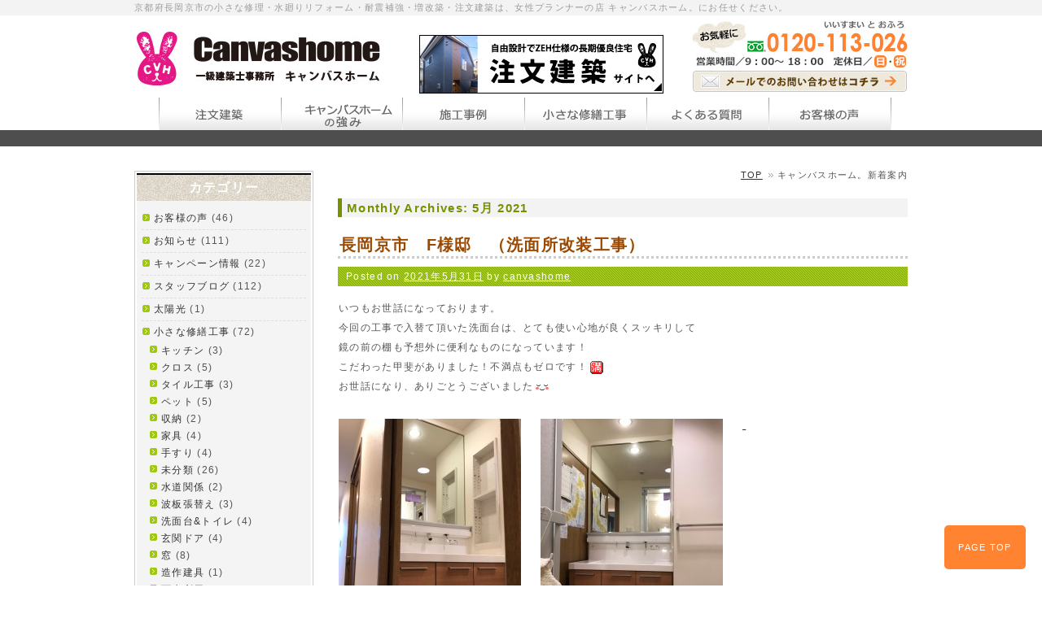

--- FILE ---
content_type: text/html; charset=UTF-8
request_url: https://canvas-home.com/blog/?m=202105
body_size: 162203
content:
<!DOCTYPE html>
<html lang="ja">
<head>
<meta charset="UTF-8" />
<title>5月 | 2021 | キャンバスホーム新着案内・小さな修繕工事</title>
<link rel="profile" href="http://gmpg.org/xfn/11" />
<link rel="stylesheet" type="text/css" media="all" href="https://canvas-home.com/blog/wp-content/themes/canvas-home/style.css" />
<link rel="pingback" href="https://canvas-home.com/blog/xmlrpc.php" />
<meta name='robots' content='max-image-preview:large' />
<link rel="alternate" type="application/rss+xml" title="キャンバスホーム新着案内・小さな修繕工事 &raquo; フィード" href="https://canvas-home.com/blog/?feed=rss2" />
<link rel="alternate" type="application/rss+xml" title="キャンバスホーム新着案内・小さな修繕工事 &raquo; コメントフィード" href="https://canvas-home.com/blog/?feed=comments-rss2" />
<script type="text/javascript">
window._wpemojiSettings = {"baseUrl":"https:\/\/s.w.org\/images\/core\/emoji\/14.0.0\/72x72\/","ext":".png","svgUrl":"https:\/\/s.w.org\/images\/core\/emoji\/14.0.0\/svg\/","svgExt":".svg","source":{"concatemoji":"https:\/\/canvas-home.com\/blog\/wp-includes\/js\/wp-emoji-release.min.js?ver=6.3.7"}};
/*! This file is auto-generated */
!function(i,n){var o,s,e;function c(e){try{var t={supportTests:e,timestamp:(new Date).valueOf()};sessionStorage.setItem(o,JSON.stringify(t))}catch(e){}}function p(e,t,n){e.clearRect(0,0,e.canvas.width,e.canvas.height),e.fillText(t,0,0);var t=new Uint32Array(e.getImageData(0,0,e.canvas.width,e.canvas.height).data),r=(e.clearRect(0,0,e.canvas.width,e.canvas.height),e.fillText(n,0,0),new Uint32Array(e.getImageData(0,0,e.canvas.width,e.canvas.height).data));return t.every(function(e,t){return e===r[t]})}function u(e,t,n){switch(t){case"flag":return n(e,"\ud83c\udff3\ufe0f\u200d\u26a7\ufe0f","\ud83c\udff3\ufe0f\u200b\u26a7\ufe0f")?!1:!n(e,"\ud83c\uddfa\ud83c\uddf3","\ud83c\uddfa\u200b\ud83c\uddf3")&&!n(e,"\ud83c\udff4\udb40\udc67\udb40\udc62\udb40\udc65\udb40\udc6e\udb40\udc67\udb40\udc7f","\ud83c\udff4\u200b\udb40\udc67\u200b\udb40\udc62\u200b\udb40\udc65\u200b\udb40\udc6e\u200b\udb40\udc67\u200b\udb40\udc7f");case"emoji":return!n(e,"\ud83e\udef1\ud83c\udffb\u200d\ud83e\udef2\ud83c\udfff","\ud83e\udef1\ud83c\udffb\u200b\ud83e\udef2\ud83c\udfff")}return!1}function f(e,t,n){var r="undefined"!=typeof WorkerGlobalScope&&self instanceof WorkerGlobalScope?new OffscreenCanvas(300,150):i.createElement("canvas"),a=r.getContext("2d",{willReadFrequently:!0}),o=(a.textBaseline="top",a.font="600 32px Arial",{});return e.forEach(function(e){o[e]=t(a,e,n)}),o}function t(e){var t=i.createElement("script");t.src=e,t.defer=!0,i.head.appendChild(t)}"undefined"!=typeof Promise&&(o="wpEmojiSettingsSupports",s=["flag","emoji"],n.supports={everything:!0,everythingExceptFlag:!0},e=new Promise(function(e){i.addEventListener("DOMContentLoaded",e,{once:!0})}),new Promise(function(t){var n=function(){try{var e=JSON.parse(sessionStorage.getItem(o));if("object"==typeof e&&"number"==typeof e.timestamp&&(new Date).valueOf()<e.timestamp+604800&&"object"==typeof e.supportTests)return e.supportTests}catch(e){}return null}();if(!n){if("undefined"!=typeof Worker&&"undefined"!=typeof OffscreenCanvas&&"undefined"!=typeof URL&&URL.createObjectURL&&"undefined"!=typeof Blob)try{var e="postMessage("+f.toString()+"("+[JSON.stringify(s),u.toString(),p.toString()].join(",")+"));",r=new Blob([e],{type:"text/javascript"}),a=new Worker(URL.createObjectURL(r),{name:"wpTestEmojiSupports"});return void(a.onmessage=function(e){c(n=e.data),a.terminate(),t(n)})}catch(e){}c(n=f(s,u,p))}t(n)}).then(function(e){for(var t in e)n.supports[t]=e[t],n.supports.everything=n.supports.everything&&n.supports[t],"flag"!==t&&(n.supports.everythingExceptFlag=n.supports.everythingExceptFlag&&n.supports[t]);n.supports.everythingExceptFlag=n.supports.everythingExceptFlag&&!n.supports.flag,n.DOMReady=!1,n.readyCallback=function(){n.DOMReady=!0}}).then(function(){return e}).then(function(){var e;n.supports.everything||(n.readyCallback(),(e=n.source||{}).concatemoji?t(e.concatemoji):e.wpemoji&&e.twemoji&&(t(e.twemoji),t(e.wpemoji)))}))}((window,document),window._wpemojiSettings);
</script>
<style type="text/css">
img.wp-smiley,
img.emoji {
	display: inline !important;
	border: none !important;
	box-shadow: none !important;
	height: 1em !important;
	width: 1em !important;
	margin: 0 0.07em !important;
	vertical-align: -0.1em !important;
	background: none !important;
	padding: 0 !important;
}
</style>
	<link rel='stylesheet' id='wp-block-library-css' href='https://canvas-home.com/blog/wp-includes/css/dist/block-library/style.min.css?ver=6.3.7' type='text/css' media='all' />
<style id='collapsing-archives-style-inline-css' type='text/css'>


</style>
<style id='classic-theme-styles-inline-css' type='text/css'>
/*! This file is auto-generated */
.wp-block-button__link{color:#fff;background-color:#32373c;border-radius:9999px;box-shadow:none;text-decoration:none;padding:calc(.667em + 2px) calc(1.333em + 2px);font-size:1.125em}.wp-block-file__button{background:#32373c;color:#fff;text-decoration:none}
</style>
<style id='global-styles-inline-css' type='text/css'>
body{--wp--preset--color--black: #000000;--wp--preset--color--cyan-bluish-gray: #abb8c3;--wp--preset--color--white: #ffffff;--wp--preset--color--pale-pink: #f78da7;--wp--preset--color--vivid-red: #cf2e2e;--wp--preset--color--luminous-vivid-orange: #ff6900;--wp--preset--color--luminous-vivid-amber: #fcb900;--wp--preset--color--light-green-cyan: #7bdcb5;--wp--preset--color--vivid-green-cyan: #00d084;--wp--preset--color--pale-cyan-blue: #8ed1fc;--wp--preset--color--vivid-cyan-blue: #0693e3;--wp--preset--color--vivid-purple: #9b51e0;--wp--preset--gradient--vivid-cyan-blue-to-vivid-purple: linear-gradient(135deg,rgba(6,147,227,1) 0%,rgb(155,81,224) 100%);--wp--preset--gradient--light-green-cyan-to-vivid-green-cyan: linear-gradient(135deg,rgb(122,220,180) 0%,rgb(0,208,130) 100%);--wp--preset--gradient--luminous-vivid-amber-to-luminous-vivid-orange: linear-gradient(135deg,rgba(252,185,0,1) 0%,rgba(255,105,0,1) 100%);--wp--preset--gradient--luminous-vivid-orange-to-vivid-red: linear-gradient(135deg,rgba(255,105,0,1) 0%,rgb(207,46,46) 100%);--wp--preset--gradient--very-light-gray-to-cyan-bluish-gray: linear-gradient(135deg,rgb(238,238,238) 0%,rgb(169,184,195) 100%);--wp--preset--gradient--cool-to-warm-spectrum: linear-gradient(135deg,rgb(74,234,220) 0%,rgb(151,120,209) 20%,rgb(207,42,186) 40%,rgb(238,44,130) 60%,rgb(251,105,98) 80%,rgb(254,248,76) 100%);--wp--preset--gradient--blush-light-purple: linear-gradient(135deg,rgb(255,206,236) 0%,rgb(152,150,240) 100%);--wp--preset--gradient--blush-bordeaux: linear-gradient(135deg,rgb(254,205,165) 0%,rgb(254,45,45) 50%,rgb(107,0,62) 100%);--wp--preset--gradient--luminous-dusk: linear-gradient(135deg,rgb(255,203,112) 0%,rgb(199,81,192) 50%,rgb(65,88,208) 100%);--wp--preset--gradient--pale-ocean: linear-gradient(135deg,rgb(255,245,203) 0%,rgb(182,227,212) 50%,rgb(51,167,181) 100%);--wp--preset--gradient--electric-grass: linear-gradient(135deg,rgb(202,248,128) 0%,rgb(113,206,126) 100%);--wp--preset--gradient--midnight: linear-gradient(135deg,rgb(2,3,129) 0%,rgb(40,116,252) 100%);--wp--preset--font-size--small: 13px;--wp--preset--font-size--medium: 20px;--wp--preset--font-size--large: 36px;--wp--preset--font-size--x-large: 42px;--wp--preset--spacing--20: 0.44rem;--wp--preset--spacing--30: 0.67rem;--wp--preset--spacing--40: 1rem;--wp--preset--spacing--50: 1.5rem;--wp--preset--spacing--60: 2.25rem;--wp--preset--spacing--70: 3.38rem;--wp--preset--spacing--80: 5.06rem;--wp--preset--shadow--natural: 6px 6px 9px rgba(0, 0, 0, 0.2);--wp--preset--shadow--deep: 12px 12px 50px rgba(0, 0, 0, 0.4);--wp--preset--shadow--sharp: 6px 6px 0px rgba(0, 0, 0, 0.2);--wp--preset--shadow--outlined: 6px 6px 0px -3px rgba(255, 255, 255, 1), 6px 6px rgba(0, 0, 0, 1);--wp--preset--shadow--crisp: 6px 6px 0px rgba(0, 0, 0, 1);}:where(.is-layout-flex){gap: 0.5em;}:where(.is-layout-grid){gap: 0.5em;}body .is-layout-flow > .alignleft{float: left;margin-inline-start: 0;margin-inline-end: 2em;}body .is-layout-flow > .alignright{float: right;margin-inline-start: 2em;margin-inline-end: 0;}body .is-layout-flow > .aligncenter{margin-left: auto !important;margin-right: auto !important;}body .is-layout-constrained > .alignleft{float: left;margin-inline-start: 0;margin-inline-end: 2em;}body .is-layout-constrained > .alignright{float: right;margin-inline-start: 2em;margin-inline-end: 0;}body .is-layout-constrained > .aligncenter{margin-left: auto !important;margin-right: auto !important;}body .is-layout-constrained > :where(:not(.alignleft):not(.alignright):not(.alignfull)){max-width: var(--wp--style--global--content-size);margin-left: auto !important;margin-right: auto !important;}body .is-layout-constrained > .alignwide{max-width: var(--wp--style--global--wide-size);}body .is-layout-flex{display: flex;}body .is-layout-flex{flex-wrap: wrap;align-items: center;}body .is-layout-flex > *{margin: 0;}body .is-layout-grid{display: grid;}body .is-layout-grid > *{margin: 0;}:where(.wp-block-columns.is-layout-flex){gap: 2em;}:where(.wp-block-columns.is-layout-grid){gap: 2em;}:where(.wp-block-post-template.is-layout-flex){gap: 1.25em;}:where(.wp-block-post-template.is-layout-grid){gap: 1.25em;}.has-black-color{color: var(--wp--preset--color--black) !important;}.has-cyan-bluish-gray-color{color: var(--wp--preset--color--cyan-bluish-gray) !important;}.has-white-color{color: var(--wp--preset--color--white) !important;}.has-pale-pink-color{color: var(--wp--preset--color--pale-pink) !important;}.has-vivid-red-color{color: var(--wp--preset--color--vivid-red) !important;}.has-luminous-vivid-orange-color{color: var(--wp--preset--color--luminous-vivid-orange) !important;}.has-luminous-vivid-amber-color{color: var(--wp--preset--color--luminous-vivid-amber) !important;}.has-light-green-cyan-color{color: var(--wp--preset--color--light-green-cyan) !important;}.has-vivid-green-cyan-color{color: var(--wp--preset--color--vivid-green-cyan) !important;}.has-pale-cyan-blue-color{color: var(--wp--preset--color--pale-cyan-blue) !important;}.has-vivid-cyan-blue-color{color: var(--wp--preset--color--vivid-cyan-blue) !important;}.has-vivid-purple-color{color: var(--wp--preset--color--vivid-purple) !important;}.has-black-background-color{background-color: var(--wp--preset--color--black) !important;}.has-cyan-bluish-gray-background-color{background-color: var(--wp--preset--color--cyan-bluish-gray) !important;}.has-white-background-color{background-color: var(--wp--preset--color--white) !important;}.has-pale-pink-background-color{background-color: var(--wp--preset--color--pale-pink) !important;}.has-vivid-red-background-color{background-color: var(--wp--preset--color--vivid-red) !important;}.has-luminous-vivid-orange-background-color{background-color: var(--wp--preset--color--luminous-vivid-orange) !important;}.has-luminous-vivid-amber-background-color{background-color: var(--wp--preset--color--luminous-vivid-amber) !important;}.has-light-green-cyan-background-color{background-color: var(--wp--preset--color--light-green-cyan) !important;}.has-vivid-green-cyan-background-color{background-color: var(--wp--preset--color--vivid-green-cyan) !important;}.has-pale-cyan-blue-background-color{background-color: var(--wp--preset--color--pale-cyan-blue) !important;}.has-vivid-cyan-blue-background-color{background-color: var(--wp--preset--color--vivid-cyan-blue) !important;}.has-vivid-purple-background-color{background-color: var(--wp--preset--color--vivid-purple) !important;}.has-black-border-color{border-color: var(--wp--preset--color--black) !important;}.has-cyan-bluish-gray-border-color{border-color: var(--wp--preset--color--cyan-bluish-gray) !important;}.has-white-border-color{border-color: var(--wp--preset--color--white) !important;}.has-pale-pink-border-color{border-color: var(--wp--preset--color--pale-pink) !important;}.has-vivid-red-border-color{border-color: var(--wp--preset--color--vivid-red) !important;}.has-luminous-vivid-orange-border-color{border-color: var(--wp--preset--color--luminous-vivid-orange) !important;}.has-luminous-vivid-amber-border-color{border-color: var(--wp--preset--color--luminous-vivid-amber) !important;}.has-light-green-cyan-border-color{border-color: var(--wp--preset--color--light-green-cyan) !important;}.has-vivid-green-cyan-border-color{border-color: var(--wp--preset--color--vivid-green-cyan) !important;}.has-pale-cyan-blue-border-color{border-color: var(--wp--preset--color--pale-cyan-blue) !important;}.has-vivid-cyan-blue-border-color{border-color: var(--wp--preset--color--vivid-cyan-blue) !important;}.has-vivid-purple-border-color{border-color: var(--wp--preset--color--vivid-purple) !important;}.has-vivid-cyan-blue-to-vivid-purple-gradient-background{background: var(--wp--preset--gradient--vivid-cyan-blue-to-vivid-purple) !important;}.has-light-green-cyan-to-vivid-green-cyan-gradient-background{background: var(--wp--preset--gradient--light-green-cyan-to-vivid-green-cyan) !important;}.has-luminous-vivid-amber-to-luminous-vivid-orange-gradient-background{background: var(--wp--preset--gradient--luminous-vivid-amber-to-luminous-vivid-orange) !important;}.has-luminous-vivid-orange-to-vivid-red-gradient-background{background: var(--wp--preset--gradient--luminous-vivid-orange-to-vivid-red) !important;}.has-very-light-gray-to-cyan-bluish-gray-gradient-background{background: var(--wp--preset--gradient--very-light-gray-to-cyan-bluish-gray) !important;}.has-cool-to-warm-spectrum-gradient-background{background: var(--wp--preset--gradient--cool-to-warm-spectrum) !important;}.has-blush-light-purple-gradient-background{background: var(--wp--preset--gradient--blush-light-purple) !important;}.has-blush-bordeaux-gradient-background{background: var(--wp--preset--gradient--blush-bordeaux) !important;}.has-luminous-dusk-gradient-background{background: var(--wp--preset--gradient--luminous-dusk) !important;}.has-pale-ocean-gradient-background{background: var(--wp--preset--gradient--pale-ocean) !important;}.has-electric-grass-gradient-background{background: var(--wp--preset--gradient--electric-grass) !important;}.has-midnight-gradient-background{background: var(--wp--preset--gradient--midnight) !important;}.has-small-font-size{font-size: var(--wp--preset--font-size--small) !important;}.has-medium-font-size{font-size: var(--wp--preset--font-size--medium) !important;}.has-large-font-size{font-size: var(--wp--preset--font-size--large) !important;}.has-x-large-font-size{font-size: var(--wp--preset--font-size--x-large) !important;}
.wp-block-navigation a:where(:not(.wp-element-button)){color: inherit;}
:where(.wp-block-post-template.is-layout-flex){gap: 1.25em;}:where(.wp-block-post-template.is-layout-grid){gap: 1.25em;}
:where(.wp-block-columns.is-layout-flex){gap: 2em;}:where(.wp-block-columns.is-layout-grid){gap: 2em;}
.wp-block-pullquote{font-size: 1.5em;line-height: 1.6;}
</style>
<link rel="https://api.w.org/" href="https://canvas-home.com/blog/index.php?rest_route=/" /><link rel="EditURI" type="application/rsd+xml" title="RSD" href="https://canvas-home.com/blog/xmlrpc.php?rsd" />
<meta name="generator" content="WordPress 6.3.7" />
<style type='text/css'></style>
<style type="text/css" id="custom-background-css">
body.custom-background { background-color: #ffffff; }
</style>
	
<link rel="shortcut icon" type="image/x-icon" href="/common/img/favicon.ico" />
<link rel="stylesheet" type="text/css" href="/common/css/import.css" media="all" />
<script type="text/javascript" src="/common/js/jquery.js"></script>
<script type="text/javaScript" src="/common/js/script.js"></script>
</head>

<body class="archive date custom-background">
<div id="wrap">
<h1><strong>京都府長岡京市の小さな修理・水廻りリフォーム・耐震補強・増改築・注文建築は、女性プランナーの店 キャンバスホーム。にお任せください。</strong></h1>
<div id="header">
<p><a href="/"><img src="/common/img/h_ttl.jpg" alt="あなただけのonly one住宅をご提案します！女性プランナーの店 キャンバスホーム。" /></a></p>
<strong><a href="https://design.canvas-home.com" target="_blank" rel="noopener noreferrer"><img src="/common/top/bnr_tpl01_designsite_s.jpg" alt="キャンバスホームの注文住宅サイト" class="alpha pb20" /></a></strong>
<!--<strong><a href="http://tenshoku.mynavi.jp/j/j/249890-3-4-1" target="_blank" rel="noopener noreferrer"><img src="/common/top/bnr_tpl01mynavi_s.jpg" alt="求人情報" class="alpha pb20" /></a></strong>
<strong><a href="/common/top/news20161019.pdf" target="_blank"><img src="/common/top/bnr_tpltomatonews.jpg" alt="京都新聞にキャンバスホームが掲載されました" class="alpha pb20" /></a></strong>-->
<!--<strong><a href="/recruit/index.html" onClick="subWin610()" target="recruit"><img src="/common/top/bnr_tpl01recruit_s.jpg" alt="求人情報" class="alpha pb20" /></a></strong>-->
<span><a href="/contact/"><img src="/common/img/h_tel.jpg" alt="お問い合わせ" class="alpha pb20" /></a></span>
<ul>
<li class="headMenu01"><a href="https://design.canvas-home.com"><span>注文建築</span></a></li>
<li class="headMenu02"><a href="/cvhpoint/"><span>女性にも安心キャンバスホーム</span></a></li>
<li class="headMenu03"><a href="/sekou/"><span>施工事例</span></a></li>
<li class="headMenu04"><a href="http://canvas-home.com/blog/?cat=5"><span>小さな修繕工事</span></a></li>
<li class="headMenu05"><a href="/faq/"><span>よくある質問</span></a></li>
<li class="headMenu06"><a href="http://canvas-home.com/blog/?cat=48"><span>お客様の声</span></a></li>
</ul>
</div>
<!-- /header --><div id="container">
<div class="cont950 clearfix">
<div id="contents">

<ul id="pankuzu">
<li><a href="/index.html">TOP</a></li>
<li>キャンバスホーム。新着案内</li>
</ul>




<div id="wrapper" class="hfeed">

<div id="masthead">
<div id="site-title">
<!-- 
<a href="https://canvas-home.com/blog/" title="キャンバスホーム新着案内・小さな修繕工事" rel="home">
<img src="https://canvas-home.com/blog/wp-content/themes/canvas-home/images/stt_blog.jpg" /></a>
 -->
</div>
<div id="site-description"></div>
</div><!-- #masthead -->


<div role="main">


<h1 class="page-title">
	<span>Monthly Archives: 5月 2021</span></h1>






			<div id="post-2834" class="post-2834 post type-post status-publish format-standard hentry category-voice">
			<h2 class="entry-title"><a href="https://canvas-home.com/blog/?p=2834" rel="bookmark">長岡京市　F様邸　（洗面所改装工事）　</a></h2>

			<div class="entry-meta">
				<span class="meta-prep meta-prep-author">Posted on</span> <a href="https://canvas-home.com/blog/?p=2834" title="3:40 PM" rel="bookmark"><span class="entry-date">2021年5月31日</span></a> <span class="meta-sep">by</span> <span class="author vcard"><a class="url fn n" href="https://canvas-home.com/blog/?author=1" title="View all posts by canvashome">canvashome</a></span>			</div><!-- .entry-meta -->

	

<!-- php if ( is_archive() || is_search() ) : // Only display excerpts for archives and search.  -->
			<div class="entry-content">
				<p>いつもお世話になっております。</p>
<p>今回の工事で入替て頂いた洗面台は、とても使い心地が良くスッキリして</p>
<p>鏡の前の棚も予想外に便利なものになっています！</p>
<p>こだわった甲斐がありました！不満点もゼロです！<img decoding="async" style="margin-left: 3px; margin-right: 3px; vertical-align: middle;" alt="" src="https://canvas-home.com/blog/wp-content/plugins/typepad-emoji-for-tinymce/icons/06/full.gif" width="16" height="16" /></p>
<p>お世話になり、ありごとうございました<img decoding="async" style="margin-left: 3px; margin-right: 3px; vertical-align: middle;" alt="" src="https://canvas-home.com/blog/wp-content/plugins/typepad-emoji-for-tinymce/icons/07/confident.gif" width="16" height="16" /></p>
<p>&nbsp;</p>
<p><a href="https://canvas-home.com/blog/wp-content/uploads/2021/05/藤田様　改装工事_2105311.jpg"><img decoding="async" fetchpriority="high" class="alignleft size-medium wp-image-2836" alt="藤田様　改装工事_210531" src="https://canvas-home.com/blog/wp-content/uploads/2021/05/藤田様　改装工事_2105311-224x300.jpg" width="224" height="300" srcset="https://canvas-home.com/blog/wp-content/uploads/2021/05/藤田様　改装工事_2105311-224x300.jpg 224w, https://canvas-home.com/blog/wp-content/uploads/2021/05/藤田様　改装工事_2105311-767x1024.jpg 767w, https://canvas-home.com/blog/wp-content/uploads/2021/05/藤田様　改装工事_2105311.jpg 1108w" sizes="(max-width: 224px) 100vw, 224px" /></a></p>
<p><a href="https://canvas-home.com/blog/wp-content/uploads/2021/05/藤田様　改装工事.jpg"><img decoding="async" loading="lazy" class="alignleft size-medium wp-image-2837" alt="藤田様　改装工事" src="https://canvas-home.com/blog/wp-content/uploads/2021/05/藤田様　改装工事-224x300.jpg" width="224" height="300" srcset="https://canvas-home.com/blog/wp-content/uploads/2021/05/藤田様　改装工事-224x300.jpg 224w, https://canvas-home.com/blog/wp-content/uploads/2021/05/藤田様　改装工事-767x1024.jpg 767w, https://canvas-home.com/blog/wp-content/uploads/2021/05/藤田様　改装工事.jpg 1108w" sizes="(max-width: 224px) 100vw, 224px" /></a></p>
<p><a href="https://canvas-home.com/blog/wp-content/uploads/2021/05/藤田様　改装工事_2105311.jpg"> </a></p>
							</div><!-- .entry-content -->
	
			<div class="entry-utility">
									<span class="cat-links">
						<span class="entry-utility-prep entry-utility-prep-cat-links">Posted in</span> <a href="https://canvas-home.com/blog/?cat=48" rel="category">お客様の声</a>					</span>
					<span class="meta-sep">|</span>
												<span class="comments-link"><span><span class="screen-reader-text">長岡京市　F様邸　（洗面所改装工事）　 は</span>コメントを受け付けていません</span></span>
							</div><!-- .entry-utility -->
		</div><!-- #post-## -->

		
	


			<div id="post-2823" class="post-2823 post type-post status-publish format-standard hentry category-news">
			<h2 class="entry-title"><a href="https://canvas-home.com/blog/?p=2823" rel="bookmark">公式LINEができました(*‘ω‘ *)</a></h2>

			<div class="entry-meta">
				<span class="meta-prep meta-prep-author">Posted on</span> <a href="https://canvas-home.com/blog/?p=2823" title="11:56 AM" rel="bookmark"><span class="entry-date">2021年5月6日</span></a> <span class="meta-sep">by</span> <span class="author vcard"><a class="url fn n" href="https://canvas-home.com/blog/?author=1" title="View all posts by canvashome">canvashome</a></span>			</div><!-- .entry-meta -->

	

<!-- php if ( is_archive() || is_search() ) : // Only display excerpts for archives and search.  -->
			<div class="entry-content">
				<p>こんにちは<img decoding="async" loading="lazy" style="margin-left: 3px; margin-right: 3px; vertical-align: middle;" alt="" src="https://canvas-home.com/blog/wp-content/plugins/typepad-emoji-for-tinymce/icons/11/tulip.gif" width="16" height="16" />キャンバスホームの森本です。</p>
<p>皆様GWはゆっくり過ごせましたか？<img decoding="async" loading="lazy" style="margin-left: 3px; margin-right: 3px; vertical-align: middle;" alt="" src="https://canvas-home.com/blog/wp-content/plugins/typepad-emoji-for-tinymce/icons/07/confident.gif" width="16" height="16" /></p>
<p>今年のGWはいつも以上に</p>
<p>一瞬で過ぎたような気がしたのは私だけでしょうか・・・？<img decoding="async" loading="lazy" style="margin-left: 3px; margin-right: 3px; vertical-align: middle;" alt="" src="https://canvas-home.com/blog/wp-content/plugins/typepad-emoji-for-tinymce/icons/07/crying.gif" width="16" height="16" /></p>
<p>&nbsp;</p>
<p>&nbsp;</p>
<p>さて本題に戻ります！笑</p>
<p>&nbsp;</p>
<h3><strong><span style="color: #ff0000;">キャンバスホーム 公式LINE 作りました＼(^o^)／</span></strong><img decoding="async" loading="lazy" style="margin-left: 3px; margin-right: 3px; vertical-align: middle;" alt="" src="https://canvas-home.com/blog/wp-content/plugins/typepad-emoji-for-tinymce/icons/09/shine.gif" width="16" height="16" /><img decoding="async" loading="lazy" style="margin-left: 3px; margin-right: 3px; vertical-align: middle;" alt="" src="https://canvas-home.com/blog/wp-content/plugins/typepad-emoji-for-tinymce/icons/09/shine.gif" width="16" height="16" /></h3>
<p><a href="https://canvas-home.com/blog/wp-content/uploads/2021/05/公式INE.png"><img decoding="async" loading="lazy" class="alignleft size-full wp-image-2822" alt="公式INE" src="https://canvas-home.com/blog/wp-content/uploads/2021/05/公式INE.png" width="90" height="90" /><br />
</a></p>
<p>こちらのQRコードを読み取って</p>
<p>お友達追加お願い致します<img decoding="async" loading="lazy" style="margin-left: 3px; margin-right: 3px; vertical-align: middle;" alt="" src="https://canvas-home.com/blog/wp-content/plugins/typepad-emoji-for-tinymce/icons/06/heart01.gif" width="16" height="16" /></p>
<p>&nbsp;</p>
<p>&nbsp;</p>
<p>ID：＠847fugyf       で検索し、お友達追加も可能です！</p>
<p>&nbsp;</p>
<p>&nbsp;</p>
<p>公式LINEでは、お問い合わせ・ご相談等を受け付けております。</p>
<p>お友達になって頂けた方にはお得情報も届きますよ<img decoding="async" loading="lazy" style="margin-left: 3px; margin-right: 3px; vertical-align: middle;" alt="" src="https://canvas-home.com/blog/wp-content/plugins/typepad-emoji-for-tinymce/icons/07/catface.gif" width="16" height="16" /></p>
<p>お気軽にご連絡くださいね<img decoding="async" loading="lazy" style="margin-left: 3px; margin-right: 3px; vertical-align: middle;" alt="" src="https://canvas-home.com/blog/wp-content/plugins/typepad-emoji-for-tinymce/icons/09/note.gif" width="16" height="16" /></p>
<p>&nbsp;</p>
							</div><!-- .entry-content -->
	
			<div class="entry-utility">
									<span class="cat-links">
						<span class="entry-utility-prep entry-utility-prep-cat-links">Posted in</span> <a href="https://canvas-home.com/blog/?cat=14" rel="category">お知らせ</a>					</span>
					<span class="meta-sep">|</span>
												<span class="comments-link"><span><span class="screen-reader-text">公式LINEができました(*‘ω‘ *) は</span>コメントを受け付けていません</span></span>
							</div><!-- .entry-utility -->
		</div><!-- #post-## -->

		
	


</div><!-- #container -->




</div><!-- #wrapper -->

</div><!-- /contents -->
<div id="navi">


		<div id="primary" class="widget-area" role="complementary">
			<ul class="xoxo">

<li id="categories-2" class="widget-container widget_categories"><h3 class="widget-title">カテゴリー</h3>
			<ul>
					<li class="cat-item cat-item-48"><a href="https://canvas-home.com/blog/?cat=48">お客様の声</a> (46)
</li>
	<li class="cat-item cat-item-14"><a href="https://canvas-home.com/blog/?cat=14">お知らせ</a> (111)
</li>
	<li class="cat-item cat-item-15"><a href="https://canvas-home.com/blog/?cat=15">キャンペーン情報</a> (22)
</li>
	<li class="cat-item cat-item-35"><a href="https://canvas-home.com/blog/?cat=35">スタッフブログ</a> (112)
</li>
	<li class="cat-item cat-item-37"><a href="https://canvas-home.com/blog/?cat=37">太陽光</a> (1)
</li>
	<li class="cat-item cat-item-5"><a href="https://canvas-home.com/blog/?cat=5">小さな修繕工事</a> (72)
<ul class='children'>
	<li class="cat-item cat-item-28"><a href="https://canvas-home.com/blog/?cat=28">キッチン</a> (3)
</li>
	<li class="cat-item cat-item-17"><a href="https://canvas-home.com/blog/?cat=17">クロス</a> (5)
</li>
	<li class="cat-item cat-item-47"><a href="https://canvas-home.com/blog/?cat=47">タイル工事</a> (3)
</li>
	<li class="cat-item cat-item-20"><a href="https://canvas-home.com/blog/?cat=20">ペット</a> (5)
</li>
	<li class="cat-item cat-item-24"><a href="https://canvas-home.com/blog/?cat=24">収納</a> (2)
</li>
	<li class="cat-item cat-item-23"><a href="https://canvas-home.com/blog/?cat=23">家具</a> (4)
</li>
	<li class="cat-item cat-item-29"><a href="https://canvas-home.com/blog/?cat=29">手すり</a> (4)
</li>
	<li class="cat-item cat-item-1"><a href="https://canvas-home.com/blog/?cat=1">未分類</a> (26)
</li>
	<li class="cat-item cat-item-39"><a href="https://canvas-home.com/blog/?cat=39">水道関係</a> (2)
</li>
	<li class="cat-item cat-item-16"><a href="https://canvas-home.com/blog/?cat=16">波板張替え</a> (3)
</li>
	<li class="cat-item cat-item-36"><a href="https://canvas-home.com/blog/?cat=36">洗面台&amp;トイレ</a> (4)
</li>
	<li class="cat-item cat-item-43"><a href="https://canvas-home.com/blog/?cat=43">玄関ドア</a> (4)
</li>
	<li class="cat-item cat-item-22"><a href="https://canvas-home.com/blog/?cat=22">窓</a> (8)
</li>
	<li class="cat-item cat-item-44"><a href="https://canvas-home.com/blog/?cat=44">造作建具</a> (1)
</li>
	<li class="cat-item cat-item-27"><a href="https://canvas-home.com/blog/?cat=27">雨水利用</a> (1)
</li>
	<li class="cat-item cat-item-31"><a href="https://canvas-home.com/blog/?cat=31">電気工事</a> (5)
</li>
</ul>
</li>
	<li class="cat-item cat-item-49"><a href="https://canvas-home.com/blog/?cat=49">屋根工事</a> (1)
</li>
	<li class="cat-item cat-item-53"><a href="https://canvas-home.com/blog/?cat=53">断熱</a> (1)
</li>
	<li class="cat-item cat-item-55"><a href="https://canvas-home.com/blog/?cat=55">補助金</a> (4)
</li>
			</ul>

			</li><li id="search-2" class="widget-container widget_search"><h3 class="widget-title">キーワード検索</h3><form role="search" method="get" id="searchform" class="searchform" action="https://canvas-home.com/blog/">
				<div>
					<label class="screen-reader-text" for="s">検索:</label>
					<input type="text" value="" name="s" id="s" />
					<input type="submit" id="searchsubmit" value="検索" />
				</div>
			</form></li><li id="calendar-2" class="widget-container widget_calendar"><h3 class="widget-title">カレンダー</h3><div id="calendar_wrap" class="calendar_wrap"><table id="wp-calendar" class="wp-calendar-table">
	<caption>2021年5月</caption>
	<thead>
	<tr>
		<th scope="col" title="日曜日">日</th>
		<th scope="col" title="月曜日">月</th>
		<th scope="col" title="火曜日">火</th>
		<th scope="col" title="水曜日">水</th>
		<th scope="col" title="木曜日">木</th>
		<th scope="col" title="金曜日">金</th>
		<th scope="col" title="土曜日">土</th>
	</tr>
	</thead>
	<tbody>
	<tr>
		<td colspan="6" class="pad">&nbsp;</td><td>1</td>
	</tr>
	<tr>
		<td>2</td><td>3</td><td>4</td><td>5</td><td><a href="https://canvas-home.com/blog/?m=20210506" aria-label="2021年5月6日 に投稿を公開">6</a></td><td>7</td><td>8</td>
	</tr>
	<tr>
		<td>9</td><td>10</td><td>11</td><td>12</td><td>13</td><td>14</td><td>15</td>
	</tr>
	<tr>
		<td>16</td><td>17</td><td>18</td><td>19</td><td>20</td><td>21</td><td>22</td>
	</tr>
	<tr>
		<td>23</td><td>24</td><td>25</td><td>26</td><td>27</td><td>28</td><td>29</td>
	</tr>
	<tr>
		<td>30</td><td><a href="https://canvas-home.com/blog/?m=20210531" aria-label="2021年5月31日 に投稿を公開">31</a></td>
		<td class="pad" colspan="5">&nbsp;</td>
	</tr>
	</tbody>
	</table><nav aria-label="前と次の月" class="wp-calendar-nav">
		<span class="wp-calendar-nav-prev"><a href="https://canvas-home.com/blog/?m=202104">&laquo; 4月</a></span>
		<span class="pad">&nbsp;</span>
		<span class="wp-calendar-nav-next"><a href="https://canvas-home.com/blog/?m=202107">7月 &raquo;</a></span>
	</nav></div></li>
		<li id="recent-posts-2" class="widget-container widget_recent_entries">
		<h3 class="widget-title">最近の投稿</h3>
		<ul>
											<li>
					<a href="https://canvas-home.com/blog/?p=4407">成長の記録part7</a>
									</li>
											<li>
					<a href="https://canvas-home.com/blog/?p=4387">成長の記録part6</a>
									</li>
											<li>
					<a href="https://canvas-home.com/blog/?p=4352">成長の記録part5</a>
									</li>
											<li>
					<a href="https://canvas-home.com/blog/?p=4337">住宅省エネキャンペーン2026　実施確定！！</a>
									</li>
											<li>
					<a href="https://canvas-home.com/blog/?p=4319">年末年始休業について</a>
									</li>
											<li>
					<a href="https://canvas-home.com/blog/?p=4302">エアコン工事</a>
									</li>
											<li>
					<a href="https://canvas-home.com/blog/?p=4280">成長の記録part4</a>
									</li>
											<li>
					<a href="https://canvas-home.com/blog/?p=4273">照明器具のLED化　補助金　三次募集開始！！　※長岡京市の事業者・福祉事業者の方向け※</a>
									</li>
											<li>
					<a href="https://canvas-home.com/blog/?p=4251">T様邸　水廻り改装工事③</a>
									</li>
											<li>
					<a href="https://canvas-home.com/blog/?p=4182">成長の記録part3</a>
									</li>
					</ul>

		</li><li id="block-2" class="widget-container widget_block"><div class="wp-block-collapsing-archives"><h2 class='widget-title'>過去の記事</h2><style type="text/css"></style><ul id='widget-collapsArch-block-2-top'>  <li class='collapsing-archives collapse'><span title='click to collapse' class='collapsing-archives collapse'><span class='sym'>[—]</span></span><a href='https://canvas-home.com/blog/?m=2026'>2026  <span class="yearCount">(2)</span>
</a>
    <div  id='collapsArch-2026:block-2'>
    <ul>
      <li class='collapsing-archives collapse'><span title='click to collapse' class='collapsing-archives collapse'><span class='sym'>[—]</span></span><a href='https://canvas-home.com/blog/?m=202601' title='1月'>1月  <span class="monthCount">(2)</span>
</a>
        <div  id='collapsArch-2026-1:block-2'>
        <ul>
          <li class='collapsing-archives item'><a href='https://canvas-home.com/blog/?p=4407' title='成長の記録part7'>成長の記録part7</a></li>
          <li class='collapsing-archives item'><a href='https://canvas-home.com/blog/?p=4387' title='成長の記録part6'>成長の記録part6</a></li>
        </div>
      </li> <!-- close expanded month --> 
  </ul>
     </div>
  </li> <!-- end year -->
  <li class='collapsing-archives expand'><span title='click to expand' class='collapsing-archives expand'><span class='sym'>[+]</span></span><a href='https://canvas-home.com/blog/?m=2025'>2025  <span class="yearCount">(38)</span>
</a>
    <div style='display:none' id='collapsArch-2025:block-2'>
    <ul>
      <li class='collapsing-archives expand'><span title='click to expand' class='collapsing-archives expand'><span class='sym'>[+]</span></span><a href='https://canvas-home.com/blog/?m=202512' title='12月'>12月  <span class="monthCount">(3)</span>
</a>
        <div style='display:none' id='collapsArch-2025-12:block-2'>
       </div>
      </li> <!-- close expanded month --> 
      <li class='collapsing-archives expand'><span title='click to expand' class='collapsing-archives expand'><span class='sym'>[+]</span></span><a href='https://canvas-home.com/blog/?m=202511' title='11月'>11月  <span class="monthCount">(2)</span>
</a>
        <div style='display:none' id='collapsArch-2025-11:block-2'>
       </div>
      </li> <!-- close expanded month --> 
      <li class='collapsing-archives expand'><span title='click to expand' class='collapsing-archives expand'><span class='sym'>[+]</span></span><a href='https://canvas-home.com/blog/?m=202510' title='10月'>10月  <span class="monthCount">(3)</span>
</a>
        <div style='display:none' id='collapsArch-2025-10:block-2'>
       </div>
      </li> <!-- close expanded month --> 
      <li class='collapsing-archives expand'><span title='click to expand' class='collapsing-archives expand'><span class='sym'>[+]</span></span><a href='https://canvas-home.com/blog/?m=202509' title='9月'>9月  <span class="monthCount">(5)</span>
</a>
        <div style='display:none' id='collapsArch-2025-9:block-2'>
       </div>
      </li> <!-- close expanded month --> 
      <li class='collapsing-archives expand'><span title='click to expand' class='collapsing-archives expand'><span class='sym'>[+]</span></span><a href='https://canvas-home.com/blog/?m=202508' title='8月'>8月  <span class="monthCount">(5)</span>
</a>
        <div style='display:none' id='collapsArch-2025-8:block-2'>
       </div>
      </li> <!-- close expanded month --> 
      <li class='collapsing-archives expand'><span title='click to expand' class='collapsing-archives expand'><span class='sym'>[+]</span></span><a href='https://canvas-home.com/blog/?m=202507' title='7月'>7月  <span class="monthCount">(4)</span>
</a>
        <div style='display:none' id='collapsArch-2025-7:block-2'>
       </div>
      </li> <!-- close expanded month --> 
      <li class='collapsing-archives expand'><span title='click to expand' class='collapsing-archives expand'><span class='sym'>[+]</span></span><a href='https://canvas-home.com/blog/?m=202506' title='6月'>6月  <span class="monthCount">(2)</span>
</a>
        <div style='display:none' id='collapsArch-2025-6:block-2'>
       </div>
      </li> <!-- close expanded month --> 
      <li class='collapsing-archives expand'><span title='click to expand' class='collapsing-archives expand'><span class='sym'>[+]</span></span><a href='https://canvas-home.com/blog/?m=202505' title='5月'>5月  <span class="monthCount">(4)</span>
</a>
        <div style='display:none' id='collapsArch-2025-5:block-2'>
       </div>
      </li> <!-- close expanded month --> 
      <li class='collapsing-archives expand'><span title='click to expand' class='collapsing-archives expand'><span class='sym'>[+]</span></span><a href='https://canvas-home.com/blog/?m=202504' title='4月'>4月  <span class="monthCount">(4)</span>
</a>
        <div style='display:none' id='collapsArch-2025-4:block-2'>
       </div>
      </li> <!-- close expanded month --> 
      <li class='collapsing-archives expand'><span title='click to expand' class='collapsing-archives expand'><span class='sym'>[+]</span></span><a href='https://canvas-home.com/blog/?m=202503' title='3月'>3月  <span class="monthCount">(3)</span>
</a>
        <div style='display:none' id='collapsArch-2025-3:block-2'>
       </div>
      </li> <!-- close expanded month --> 
      <li class='collapsing-archives expand'><span title='click to expand' class='collapsing-archives expand'><span class='sym'>[+]</span></span><a href='https://canvas-home.com/blog/?m=202502' title='2月'>2月  <span class="monthCount">(1)</span>
</a>
        <div style='display:none' id='collapsArch-2025-2:block-2'>
       </div>
      </li> <!-- close expanded month --> 
      <li class='collapsing-archives expand'><span title='click to expand' class='collapsing-archives expand'><span class='sym'>[+]</span></span><a href='https://canvas-home.com/blog/?m=202501' title='1月'>1月  <span class="monthCount">(2)</span>
</a>
        <div style='display:none' id='collapsArch-2025-1:block-2'>
        </div>
      </li> <!-- close expanded month --> 
  </ul>
     </div>
  </li> <!-- end year -->
  <li class='collapsing-archives expand'><span title='click to expand' class='collapsing-archives expand'><span class='sym'>[+]</span></span><a href='https://canvas-home.com/blog/?m=2024'>2024  <span class="yearCount">(31)</span>
</a>
    <div style='display:none' id='collapsArch-2024:block-2'>
    <ul>
      <li class='collapsing-archives expand'><span title='click to expand' class='collapsing-archives expand'><span class='sym'>[+]</span></span><a href='https://canvas-home.com/blog/?m=202412' title='12月'>12月  <span class="monthCount">(2)</span>
</a>
        <div style='display:none' id='collapsArch-2024-12:block-2'>
       </div>
      </li> <!-- close expanded month --> 
      <li class='collapsing-archives expand'><span title='click to expand' class='collapsing-archives expand'><span class='sym'>[+]</span></span><a href='https://canvas-home.com/blog/?m=202411' title='11月'>11月  <span class="monthCount">(2)</span>
</a>
        <div style='display:none' id='collapsArch-2024-11:block-2'>
       </div>
      </li> <!-- close expanded month --> 
      <li class='collapsing-archives expand'><span title='click to expand' class='collapsing-archives expand'><span class='sym'>[+]</span></span><a href='https://canvas-home.com/blog/?m=202410' title='10月'>10月  <span class="monthCount">(1)</span>
</a>
        <div style='display:none' id='collapsArch-2024-10:block-2'>
       </div>
      </li> <!-- close expanded month --> 
      <li class='collapsing-archives expand'><span title='click to expand' class='collapsing-archives expand'><span class='sym'>[+]</span></span><a href='https://canvas-home.com/blog/?m=202409' title='9月'>9月  <span class="monthCount">(6)</span>
</a>
        <div style='display:none' id='collapsArch-2024-9:block-2'>
       </div>
      </li> <!-- close expanded month --> 
      <li class='collapsing-archives expand'><span title='click to expand' class='collapsing-archives expand'><span class='sym'>[+]</span></span><a href='https://canvas-home.com/blog/?m=202408' title='8月'>8月  <span class="monthCount">(6)</span>
</a>
        <div style='display:none' id='collapsArch-2024-8:block-2'>
       </div>
      </li> <!-- close expanded month --> 
      <li class='collapsing-archives expand'><span title='click to expand' class='collapsing-archives expand'><span class='sym'>[+]</span></span><a href='https://canvas-home.com/blog/?m=202407' title='7月'>7月  <span class="monthCount">(3)</span>
</a>
        <div style='display:none' id='collapsArch-2024-7:block-2'>
       </div>
      </li> <!-- close expanded month --> 
      <li class='collapsing-archives expand'><span title='click to expand' class='collapsing-archives expand'><span class='sym'>[+]</span></span><a href='https://canvas-home.com/blog/?m=202406' title='6月'>6月  <span class="monthCount">(1)</span>
</a>
        <div style='display:none' id='collapsArch-2024-6:block-2'>
       </div>
      </li> <!-- close expanded month --> 
      <li class='collapsing-archives expand'><span title='click to expand' class='collapsing-archives expand'><span class='sym'>[+]</span></span><a href='https://canvas-home.com/blog/?m=202405' title='5月'>5月  <span class="monthCount">(2)</span>
</a>
        <div style='display:none' id='collapsArch-2024-5:block-2'>
       </div>
      </li> <!-- close expanded month --> 
      <li class='collapsing-archives expand'><span title='click to expand' class='collapsing-archives expand'><span class='sym'>[+]</span></span><a href='https://canvas-home.com/blog/?m=202404' title='4月'>4月  <span class="monthCount">(6)</span>
</a>
        <div style='display:none' id='collapsArch-2024-4:block-2'>
       </div>
      </li> <!-- close expanded month --> 
      <li class='collapsing-archives expand'><span title='click to expand' class='collapsing-archives expand'><span class='sym'>[+]</span></span><a href='https://canvas-home.com/blog/?m=202403' title='3月'>3月  <span class="monthCount">(1)</span>
</a>
        <div style='display:none' id='collapsArch-2024-3:block-2'>
       </div>
      </li> <!-- close expanded month --> 
      <li class='collapsing-archives expand'><span title='click to expand' class='collapsing-archives expand'><span class='sym'>[+]</span></span><a href='https://canvas-home.com/blog/?m=202402' title='2月'>2月  <span class="monthCount">(1)</span>
</a>
        <div style='display:none' id='collapsArch-2024-2:block-2'>
        </div>
      </li> <!-- close expanded month --> 
  </ul>
     </div>
  </li> <!-- end year -->
  <li class='collapsing-archives expand'><span title='click to expand' class='collapsing-archives expand'><span class='sym'>[+]</span></span><a href='https://canvas-home.com/blog/?m=2023'>2023  <span class="yearCount">(24)</span>
</a>
    <div style='display:none' id='collapsArch-2023:block-2'>
    <ul>
      <li class='collapsing-archives expand'><span title='click to expand' class='collapsing-archives expand'><span class='sym'>[+]</span></span><a href='https://canvas-home.com/blog/?m=202312' title='12月'>12月  <span class="monthCount">(2)</span>
</a>
        <div style='display:none' id='collapsArch-2023-12:block-2'>
       </div>
      </li> <!-- close expanded month --> 
      <li class='collapsing-archives expand'><span title='click to expand' class='collapsing-archives expand'><span class='sym'>[+]</span></span><a href='https://canvas-home.com/blog/?m=202311' title='11月'>11月  <span class="monthCount">(4)</span>
</a>
        <div style='display:none' id='collapsArch-2023-11:block-2'>
       </div>
      </li> <!-- close expanded month --> 
      <li class='collapsing-archives expand'><span title='click to expand' class='collapsing-archives expand'><span class='sym'>[+]</span></span><a href='https://canvas-home.com/blog/?m=202310' title='10月'>10月  <span class="monthCount">(1)</span>
</a>
        <div style='display:none' id='collapsArch-2023-10:block-2'>
       </div>
      </li> <!-- close expanded month --> 
      <li class='collapsing-archives expand'><span title='click to expand' class='collapsing-archives expand'><span class='sym'>[+]</span></span><a href='https://canvas-home.com/blog/?m=202309' title='9月'>9月  <span class="monthCount">(1)</span>
</a>
        <div style='display:none' id='collapsArch-2023-9:block-2'>
       </div>
      </li> <!-- close expanded month --> 
      <li class='collapsing-archives expand'><span title='click to expand' class='collapsing-archives expand'><span class='sym'>[+]</span></span><a href='https://canvas-home.com/blog/?m=202308' title='8月'>8月  <span class="monthCount">(2)</span>
</a>
        <div style='display:none' id='collapsArch-2023-8:block-2'>
       </div>
      </li> <!-- close expanded month --> 
      <li class='collapsing-archives expand'><span title='click to expand' class='collapsing-archives expand'><span class='sym'>[+]</span></span><a href='https://canvas-home.com/blog/?m=202307' title='7月'>7月  <span class="monthCount">(4)</span>
</a>
        <div style='display:none' id='collapsArch-2023-7:block-2'>
       </div>
      </li> <!-- close expanded month --> 
      <li class='collapsing-archives expand'><span title='click to expand' class='collapsing-archives expand'><span class='sym'>[+]</span></span><a href='https://canvas-home.com/blog/?m=202306' title='6月'>6月  <span class="monthCount">(1)</span>
</a>
        <div style='display:none' id='collapsArch-2023-6:block-2'>
       </div>
      </li> <!-- close expanded month --> 
      <li class='collapsing-archives expand'><span title='click to expand' class='collapsing-archives expand'><span class='sym'>[+]</span></span><a href='https://canvas-home.com/blog/?m=202304' title='4月'>4月  <span class="monthCount">(4)</span>
</a>
        <div style='display:none' id='collapsArch-2023-4:block-2'>
       </div>
      </li> <!-- close expanded month --> 
      <li class='collapsing-archives expand'><span title='click to expand' class='collapsing-archives expand'><span class='sym'>[+]</span></span><a href='https://canvas-home.com/blog/?m=202303' title='3月'>3月  <span class="monthCount">(1)</span>
</a>
        <div style='display:none' id='collapsArch-2023-3:block-2'>
       </div>
      </li> <!-- close expanded month --> 
      <li class='collapsing-archives expand'><span title='click to expand' class='collapsing-archives expand'><span class='sym'>[+]</span></span><a href='https://canvas-home.com/blog/?m=202302' title='2月'>2月  <span class="monthCount">(3)</span>
</a>
        <div style='display:none' id='collapsArch-2023-2:block-2'>
       </div>
      </li> <!-- close expanded month --> 
      <li class='collapsing-archives expand'><span title='click to expand' class='collapsing-archives expand'><span class='sym'>[+]</span></span><a href='https://canvas-home.com/blog/?m=202301' title='1月'>1月  <span class="monthCount">(1)</span>
</a>
        <div style='display:none' id='collapsArch-2023-1:block-2'>
        </div>
      </li> <!-- close expanded month --> 
  </ul>
     </div>
  </li> <!-- end year -->
  <li class='collapsing-archives expand'><span title='click to expand' class='collapsing-archives expand'><span class='sym'>[+]</span></span><a href='https://canvas-home.com/blog/?m=2022'>2022  <span class="yearCount">(12)</span>
</a>
    <div style='display:none' id='collapsArch-2022:block-2'>
    <ul>
      <li class='collapsing-archives expand'><span title='click to expand' class='collapsing-archives expand'><span class='sym'>[+]</span></span><a href='https://canvas-home.com/blog/?m=202212' title='12月'>12月  <span class="monthCount">(2)</span>
</a>
        <div style='display:none' id='collapsArch-2022-12:block-2'>
       </div>
      </li> <!-- close expanded month --> 
      <li class='collapsing-archives expand'><span title='click to expand' class='collapsing-archives expand'><span class='sym'>[+]</span></span><a href='https://canvas-home.com/blog/?m=202208' title='8月'>8月  <span class="monthCount">(1)</span>
</a>
        <div style='display:none' id='collapsArch-2022-8:block-2'>
       </div>
      </li> <!-- close expanded month --> 
      <li class='collapsing-archives expand'><span title='click to expand' class='collapsing-archives expand'><span class='sym'>[+]</span></span><a href='https://canvas-home.com/blog/?m=202204' title='4月'>4月  <span class="monthCount">(5)</span>
</a>
        <div style='display:none' id='collapsArch-2022-4:block-2'>
       </div>
      </li> <!-- close expanded month --> 
      <li class='collapsing-archives expand'><span title='click to expand' class='collapsing-archives expand'><span class='sym'>[+]</span></span><a href='https://canvas-home.com/blog/?m=202203' title='3月'>3月  <span class="monthCount">(2)</span>
</a>
        <div style='display:none' id='collapsArch-2022-3:block-2'>
       </div>
      </li> <!-- close expanded month --> 
      <li class='collapsing-archives expand'><span title='click to expand' class='collapsing-archives expand'><span class='sym'>[+]</span></span><a href='https://canvas-home.com/blog/?m=202202' title='2月'>2月  <span class="monthCount">(1)</span>
</a>
        <div style='display:none' id='collapsArch-2022-2:block-2'>
       </div>
      </li> <!-- close expanded month --> 
      <li class='collapsing-archives expand'><span title='click to expand' class='collapsing-archives expand'><span class='sym'>[+]</span></span><a href='https://canvas-home.com/blog/?m=202201' title='1月'>1月  <span class="monthCount">(1)</span>
</a>
        <div style='display:none' id='collapsArch-2022-1:block-2'>
        </div>
      </li> <!-- close expanded month --> 
  </ul>
     </div>
  </li> <!-- end year -->
  <li class='collapsing-archives expand'><span title='click to expand' class='collapsing-archives expand'><span class='sym'>[+]</span></span><a href='https://canvas-home.com/blog/?m=2021'>2021  <span class="yearCount">(12)</span>
</a>
    <div style='display:none' id='collapsArch-2021:block-2'>
    <ul>
      <li class='collapsing-archives expand'><span title='click to expand' class='collapsing-archives expand'><span class='sym'>[+]</span></span><a href='https://canvas-home.com/blog/?m=202112' title='12月'>12月  <span class="monthCount">(1)</span>
</a>
        <div style='display:none' id='collapsArch-2021-12:block-2'>
       </div>
      </li> <!-- close expanded month --> 
      <li class='collapsing-archives expand'><span title='click to expand' class='collapsing-archives expand'><span class='sym'>[+]</span></span><a href='https://canvas-home.com/blog/?m=202110' title='10月'>10月  <span class="monthCount">(2)</span>
</a>
        <div style='display:none' id='collapsArch-2021-10:block-2'>
       </div>
      </li> <!-- close expanded month --> 
      <li class='collapsing-archives expand'><span title='click to expand' class='collapsing-archives expand'><span class='sym'>[+]</span></span><a href='https://canvas-home.com/blog/?m=202109' title='9月'>9月  <span class="monthCount">(1)</span>
</a>
        <div style='display:none' id='collapsArch-2021-9:block-2'>
       </div>
      </li> <!-- close expanded month --> 
      <li class='collapsing-archives expand'><span title='click to expand' class='collapsing-archives expand'><span class='sym'>[+]</span></span><a href='https://canvas-home.com/blog/?m=202108' title='8月'>8月  <span class="monthCount">(2)</span>
</a>
        <div style='display:none' id='collapsArch-2021-8:block-2'>
       </div>
      </li> <!-- close expanded month --> 
      <li class='collapsing-archives expand'><span title='click to expand' class='collapsing-archives expand'><span class='sym'>[+]</span></span><a href='https://canvas-home.com/blog/?m=202107' title='7月'>7月  <span class="monthCount">(1)</span>
</a>
        <div style='display:none' id='collapsArch-2021-7:block-2'>
       </div>
      </li> <!-- close expanded month --> 
      <li class='collapsing-archives expand'><span title='click to expand' class='collapsing-archives expand'><span class='sym'>[+]</span></span><a href='https://canvas-home.com/blog/?m=202105' title='5月'>5月  <span class="monthCount">(2)</span>
</a>
        <div style='display:none' id='collapsArch-2021-5:block-2'>
       </div>
      </li> <!-- close expanded month --> 
      <li class='collapsing-archives expand'><span title='click to expand' class='collapsing-archives expand'><span class='sym'>[+]</span></span><a href='https://canvas-home.com/blog/?m=202104' title='4月'>4月  <span class="monthCount">(2)</span>
</a>
        <div style='display:none' id='collapsArch-2021-4:block-2'>
       </div>
      </li> <!-- close expanded month --> 
      <li class='collapsing-archives expand'><span title='click to expand' class='collapsing-archives expand'><span class='sym'>[+]</span></span><a href='https://canvas-home.com/blog/?m=202102' title='2月'>2月  <span class="monthCount">(1)</span>
</a>
        <div style='display:none' id='collapsArch-2021-2:block-2'>
        </div>
      </li> <!-- close expanded month --> 
  </ul>
     </div>
  </li> <!-- end year -->
  <li class='collapsing-archives expand'><span title='click to expand' class='collapsing-archives expand'><span class='sym'>[+]</span></span><a href='https://canvas-home.com/blog/?m=2020'>2020  <span class="yearCount">(27)</span>
</a>
    <div style='display:none' id='collapsArch-2020:block-2'>
    <ul>
      <li class='collapsing-archives expand'><span title='click to expand' class='collapsing-archives expand'><span class='sym'>[+]</span></span><a href='https://canvas-home.com/blog/?m=202012' title='12月'>12月  <span class="monthCount">(3)</span>
</a>
        <div style='display:none' id='collapsArch-2020-12:block-2'>
       </div>
      </li> <!-- close expanded month --> 
      <li class='collapsing-archives expand'><span title='click to expand' class='collapsing-archives expand'><span class='sym'>[+]</span></span><a href='https://canvas-home.com/blog/?m=202011' title='11月'>11月  <span class="monthCount">(2)</span>
</a>
        <div style='display:none' id='collapsArch-2020-11:block-2'>
       </div>
      </li> <!-- close expanded month --> 
      <li class='collapsing-archives expand'><span title='click to expand' class='collapsing-archives expand'><span class='sym'>[+]</span></span><a href='https://canvas-home.com/blog/?m=202009' title='9月'>9月  <span class="monthCount">(2)</span>
</a>
        <div style='display:none' id='collapsArch-2020-9:block-2'>
       </div>
      </li> <!-- close expanded month --> 
      <li class='collapsing-archives expand'><span title='click to expand' class='collapsing-archives expand'><span class='sym'>[+]</span></span><a href='https://canvas-home.com/blog/?m=202008' title='8月'>8月  <span class="monthCount">(3)</span>
</a>
        <div style='display:none' id='collapsArch-2020-8:block-2'>
       </div>
      </li> <!-- close expanded month --> 
      <li class='collapsing-archives expand'><span title='click to expand' class='collapsing-archives expand'><span class='sym'>[+]</span></span><a href='https://canvas-home.com/blog/?m=202007' title='7月'>7月  <span class="monthCount">(2)</span>
</a>
        <div style='display:none' id='collapsArch-2020-7:block-2'>
       </div>
      </li> <!-- close expanded month --> 
      <li class='collapsing-archives expand'><span title='click to expand' class='collapsing-archives expand'><span class='sym'>[+]</span></span><a href='https://canvas-home.com/blog/?m=202006' title='6月'>6月  <span class="monthCount">(1)</span>
</a>
        <div style='display:none' id='collapsArch-2020-6:block-2'>
       </div>
      </li> <!-- close expanded month --> 
      <li class='collapsing-archives expand'><span title='click to expand' class='collapsing-archives expand'><span class='sym'>[+]</span></span><a href='https://canvas-home.com/blog/?m=202005' title='5月'>5月  <span class="monthCount">(2)</span>
</a>
        <div style='display:none' id='collapsArch-2020-5:block-2'>
       </div>
      </li> <!-- close expanded month --> 
      <li class='collapsing-archives expand'><span title='click to expand' class='collapsing-archives expand'><span class='sym'>[+]</span></span><a href='https://canvas-home.com/blog/?m=202004' title='4月'>4月  <span class="monthCount">(6)</span>
</a>
        <div style='display:none' id='collapsArch-2020-4:block-2'>
       </div>
      </li> <!-- close expanded month --> 
      <li class='collapsing-archives expand'><span title='click to expand' class='collapsing-archives expand'><span class='sym'>[+]</span></span><a href='https://canvas-home.com/blog/?m=202003' title='3月'>3月  <span class="monthCount">(3)</span>
</a>
        <div style='display:none' id='collapsArch-2020-3:block-2'>
       </div>
      </li> <!-- close expanded month --> 
      <li class='collapsing-archives expand'><span title='click to expand' class='collapsing-archives expand'><span class='sym'>[+]</span></span><a href='https://canvas-home.com/blog/?m=202002' title='2月'>2月  <span class="monthCount">(1)</span>
</a>
        <div style='display:none' id='collapsArch-2020-2:block-2'>
       </div>
      </li> <!-- close expanded month --> 
      <li class='collapsing-archives expand'><span title='click to expand' class='collapsing-archives expand'><span class='sym'>[+]</span></span><a href='https://canvas-home.com/blog/?m=202001' title='1月'>1月  <span class="monthCount">(2)</span>
</a>
        <div style='display:none' id='collapsArch-2020-1:block-2'>
        </div>
      </li> <!-- close expanded month --> 
  </ul>
     </div>
  </li> <!-- end year -->
  <li class='collapsing-archives expand'><span title='click to expand' class='collapsing-archives expand'><span class='sym'>[+]</span></span><a href='https://canvas-home.com/blog/?m=2019'>2019  <span class="yearCount">(18)</span>
</a>
    <div style='display:none' id='collapsArch-2019:block-2'>
    <ul>
      <li class='collapsing-archives expand'><span title='click to expand' class='collapsing-archives expand'><span class='sym'>[+]</span></span><a href='https://canvas-home.com/blog/?m=201912' title='12月'>12月  <span class="monthCount">(3)</span>
</a>
        <div style='display:none' id='collapsArch-2019-12:block-2'>
       </div>
      </li> <!-- close expanded month --> 
      <li class='collapsing-archives expand'><span title='click to expand' class='collapsing-archives expand'><span class='sym'>[+]</span></span><a href='https://canvas-home.com/blog/?m=201911' title='11月'>11月  <span class="monthCount">(1)</span>
</a>
        <div style='display:none' id='collapsArch-2019-11:block-2'>
       </div>
      </li> <!-- close expanded month --> 
      <li class='collapsing-archives expand'><span title='click to expand' class='collapsing-archives expand'><span class='sym'>[+]</span></span><a href='https://canvas-home.com/blog/?m=201910' title='10月'>10月  <span class="monthCount">(3)</span>
</a>
        <div style='display:none' id='collapsArch-2019-10:block-2'>
       </div>
      </li> <!-- close expanded month --> 
      <li class='collapsing-archives expand'><span title='click to expand' class='collapsing-archives expand'><span class='sym'>[+]</span></span><a href='https://canvas-home.com/blog/?m=201907' title='7月'>7月  <span class="monthCount">(3)</span>
</a>
        <div style='display:none' id='collapsArch-2019-7:block-2'>
       </div>
      </li> <!-- close expanded month --> 
      <li class='collapsing-archives expand'><span title='click to expand' class='collapsing-archives expand'><span class='sym'>[+]</span></span><a href='https://canvas-home.com/blog/?m=201906' title='6月'>6月  <span class="monthCount">(3)</span>
</a>
        <div style='display:none' id='collapsArch-2019-6:block-2'>
       </div>
      </li> <!-- close expanded month --> 
      <li class='collapsing-archives expand'><span title='click to expand' class='collapsing-archives expand'><span class='sym'>[+]</span></span><a href='https://canvas-home.com/blog/?m=201905' title='5月'>5月  <span class="monthCount">(1)</span>
</a>
        <div style='display:none' id='collapsArch-2019-5:block-2'>
       </div>
      </li> <!-- close expanded month --> 
      <li class='collapsing-archives expand'><span title='click to expand' class='collapsing-archives expand'><span class='sym'>[+]</span></span><a href='https://canvas-home.com/blog/?m=201904' title='4月'>4月  <span class="monthCount">(1)</span>
</a>
        <div style='display:none' id='collapsArch-2019-4:block-2'>
       </div>
      </li> <!-- close expanded month --> 
      <li class='collapsing-archives expand'><span title='click to expand' class='collapsing-archives expand'><span class='sym'>[+]</span></span><a href='https://canvas-home.com/blog/?m=201901' title='1月'>1月  <span class="monthCount">(3)</span>
</a>
        <div style='display:none' id='collapsArch-2019-1:block-2'>
        </div>
      </li> <!-- close expanded month --> 
  </ul>
     </div>
  </li> <!-- end year -->
  <li class='collapsing-archives expand'><span title='click to expand' class='collapsing-archives expand'><span class='sym'>[+]</span></span><a href='https://canvas-home.com/blog/?m=2018'>2018  <span class="yearCount">(35)</span>
</a>
    <div style='display:none' id='collapsArch-2018:block-2'>
    <ul>
      <li class='collapsing-archives expand'><span title='click to expand' class='collapsing-archives expand'><span class='sym'>[+]</span></span><a href='https://canvas-home.com/blog/?m=201812' title='12月'>12月  <span class="monthCount">(1)</span>
</a>
        <div style='display:none' id='collapsArch-2018-12:block-2'>
       </div>
      </li> <!-- close expanded month --> 
      <li class='collapsing-archives expand'><span title='click to expand' class='collapsing-archives expand'><span class='sym'>[+]</span></span><a href='https://canvas-home.com/blog/?m=201808' title='8月'>8月  <span class="monthCount">(1)</span>
</a>
        <div style='display:none' id='collapsArch-2018-8:block-2'>
       </div>
      </li> <!-- close expanded month --> 
      <li class='collapsing-archives expand'><span title='click to expand' class='collapsing-archives expand'><span class='sym'>[+]</span></span><a href='https://canvas-home.com/blog/?m=201807' title='7月'>7月  <span class="monthCount">(2)</span>
</a>
        <div style='display:none' id='collapsArch-2018-7:block-2'>
       </div>
      </li> <!-- close expanded month --> 
      <li class='collapsing-archives expand'><span title='click to expand' class='collapsing-archives expand'><span class='sym'>[+]</span></span><a href='https://canvas-home.com/blog/?m=201806' title='6月'>6月  <span class="monthCount">(2)</span>
</a>
        <div style='display:none' id='collapsArch-2018-6:block-2'>
       </div>
      </li> <!-- close expanded month --> 
      <li class='collapsing-archives expand'><span title='click to expand' class='collapsing-archives expand'><span class='sym'>[+]</span></span><a href='https://canvas-home.com/blog/?m=201805' title='5月'>5月  <span class="monthCount">(12)</span>
</a>
        <div style='display:none' id='collapsArch-2018-5:block-2'>
       </div>
      </li> <!-- close expanded month --> 
      <li class='collapsing-archives expand'><span title='click to expand' class='collapsing-archives expand'><span class='sym'>[+]</span></span><a href='https://canvas-home.com/blog/?m=201804' title='4月'>4月  <span class="monthCount">(2)</span>
</a>
        <div style='display:none' id='collapsArch-2018-4:block-2'>
       </div>
      </li> <!-- close expanded month --> 
      <li class='collapsing-archives expand'><span title='click to expand' class='collapsing-archives expand'><span class='sym'>[+]</span></span><a href='https://canvas-home.com/blog/?m=201803' title='3月'>3月  <span class="monthCount">(3)</span>
</a>
        <div style='display:none' id='collapsArch-2018-3:block-2'>
       </div>
      </li> <!-- close expanded month --> 
      <li class='collapsing-archives expand'><span title='click to expand' class='collapsing-archives expand'><span class='sym'>[+]</span></span><a href='https://canvas-home.com/blog/?m=201802' title='2月'>2月  <span class="monthCount">(5)</span>
</a>
        <div style='display:none' id='collapsArch-2018-2:block-2'>
       </div>
      </li> <!-- close expanded month --> 
      <li class='collapsing-archives expand'><span title='click to expand' class='collapsing-archives expand'><span class='sym'>[+]</span></span><a href='https://canvas-home.com/blog/?m=201801' title='1月'>1月  <span class="monthCount">(7)</span>
</a>
        <div style='display:none' id='collapsArch-2018-1:block-2'>
        </div>
      </li> <!-- close expanded month --> 
  </ul>
     </div>
  </li> <!-- end year -->
  <li class='collapsing-archives expand'><span title='click to expand' class='collapsing-archives expand'><span class='sym'>[+]</span></span><a href='https://canvas-home.com/blog/?m=2017'>2017  <span class="yearCount">(21)</span>
</a>
    <div style='display:none' id='collapsArch-2017:block-2'>
    <ul>
      <li class='collapsing-archives expand'><span title='click to expand' class='collapsing-archives expand'><span class='sym'>[+]</span></span><a href='https://canvas-home.com/blog/?m=201712' title='12月'>12月  <span class="monthCount">(1)</span>
</a>
        <div style='display:none' id='collapsArch-2017-12:block-2'>
       </div>
      </li> <!-- close expanded month --> 
      <li class='collapsing-archives expand'><span title='click to expand' class='collapsing-archives expand'><span class='sym'>[+]</span></span><a href='https://canvas-home.com/blog/?m=201710' title='10月'>10月  <span class="monthCount">(1)</span>
</a>
        <div style='display:none' id='collapsArch-2017-10:block-2'>
       </div>
      </li> <!-- close expanded month --> 
      <li class='collapsing-archives expand'><span title='click to expand' class='collapsing-archives expand'><span class='sym'>[+]</span></span><a href='https://canvas-home.com/blog/?m=201709' title='9月'>9月  <span class="monthCount">(5)</span>
</a>
        <div style='display:none' id='collapsArch-2017-9:block-2'>
       </div>
      </li> <!-- close expanded month --> 
      <li class='collapsing-archives expand'><span title='click to expand' class='collapsing-archives expand'><span class='sym'>[+]</span></span><a href='https://canvas-home.com/blog/?m=201708' title='8月'>8月  <span class="monthCount">(2)</span>
</a>
        <div style='display:none' id='collapsArch-2017-8:block-2'>
       </div>
      </li> <!-- close expanded month --> 
      <li class='collapsing-archives expand'><span title='click to expand' class='collapsing-archives expand'><span class='sym'>[+]</span></span><a href='https://canvas-home.com/blog/?m=201707' title='7月'>7月  <span class="monthCount">(2)</span>
</a>
        <div style='display:none' id='collapsArch-2017-7:block-2'>
       </div>
      </li> <!-- close expanded month --> 
      <li class='collapsing-archives expand'><span title='click to expand' class='collapsing-archives expand'><span class='sym'>[+]</span></span><a href='https://canvas-home.com/blog/?m=201706' title='6月'>6月  <span class="monthCount">(3)</span>
</a>
        <div style='display:none' id='collapsArch-2017-6:block-2'>
       </div>
      </li> <!-- close expanded month --> 
      <li class='collapsing-archives expand'><span title='click to expand' class='collapsing-archives expand'><span class='sym'>[+]</span></span><a href='https://canvas-home.com/blog/?m=201705' title='5月'>5月  <span class="monthCount">(3)</span>
</a>
        <div style='display:none' id='collapsArch-2017-5:block-2'>
       </div>
      </li> <!-- close expanded month --> 
      <li class='collapsing-archives expand'><span title='click to expand' class='collapsing-archives expand'><span class='sym'>[+]</span></span><a href='https://canvas-home.com/blog/?m=201704' title='4月'>4月  <span class="monthCount">(1)</span>
</a>
        <div style='display:none' id='collapsArch-2017-4:block-2'>
       </div>
      </li> <!-- close expanded month --> 
      <li class='collapsing-archives expand'><span title='click to expand' class='collapsing-archives expand'><span class='sym'>[+]</span></span><a href='https://canvas-home.com/blog/?m=201703' title='3月'>3月  <span class="monthCount">(1)</span>
</a>
        <div style='display:none' id='collapsArch-2017-3:block-2'>
       </div>
      </li> <!-- close expanded month --> 
      <li class='collapsing-archives expand'><span title='click to expand' class='collapsing-archives expand'><span class='sym'>[+]</span></span><a href='https://canvas-home.com/blog/?m=201702' title='2月'>2月  <span class="monthCount">(1)</span>
</a>
        <div style='display:none' id='collapsArch-2017-2:block-2'>
       </div>
      </li> <!-- close expanded month --> 
      <li class='collapsing-archives expand'><span title='click to expand' class='collapsing-archives expand'><span class='sym'>[+]</span></span><a href='https://canvas-home.com/blog/?m=201701' title='1月'>1月  <span class="monthCount">(1)</span>
</a>
        <div style='display:none' id='collapsArch-2017-1:block-2'>
        </div>
      </li> <!-- close expanded month --> 
  </ul>
     </div>
  </li> <!-- end year -->
  <li class='collapsing-archives expand'><span title='click to expand' class='collapsing-archives expand'><span class='sym'>[+]</span></span><a href='https://canvas-home.com/blog/?m=2016'>2016  <span class="yearCount">(16)</span>
</a>
    <div style='display:none' id='collapsArch-2016:block-2'>
    <ul>
      <li class='collapsing-archives expand'><span title='click to expand' class='collapsing-archives expand'><span class='sym'>[+]</span></span><a href='https://canvas-home.com/blog/?m=201612' title='12月'>12月  <span class="monthCount">(1)</span>
</a>
        <div style='display:none' id='collapsArch-2016-12:block-2'>
       </div>
      </li> <!-- close expanded month --> 
      <li class='collapsing-archives expand'><span title='click to expand' class='collapsing-archives expand'><span class='sym'>[+]</span></span><a href='https://canvas-home.com/blog/?m=201609' title='9月'>9月  <span class="monthCount">(4)</span>
</a>
        <div style='display:none' id='collapsArch-2016-9:block-2'>
       </div>
      </li> <!-- close expanded month --> 
      <li class='collapsing-archives expand'><span title='click to expand' class='collapsing-archives expand'><span class='sym'>[+]</span></span><a href='https://canvas-home.com/blog/?m=201608' title='8月'>8月  <span class="monthCount">(1)</span>
</a>
        <div style='display:none' id='collapsArch-2016-8:block-2'>
       </div>
      </li> <!-- close expanded month --> 
      <li class='collapsing-archives expand'><span title='click to expand' class='collapsing-archives expand'><span class='sym'>[+]</span></span><a href='https://canvas-home.com/blog/?m=201607' title='7月'>7月  <span class="monthCount">(2)</span>
</a>
        <div style='display:none' id='collapsArch-2016-7:block-2'>
       </div>
      </li> <!-- close expanded month --> 
      <li class='collapsing-archives expand'><span title='click to expand' class='collapsing-archives expand'><span class='sym'>[+]</span></span><a href='https://canvas-home.com/blog/?m=201606' title='6月'>6月  <span class="monthCount">(1)</span>
</a>
        <div style='display:none' id='collapsArch-2016-6:block-2'>
       </div>
      </li> <!-- close expanded month --> 
      <li class='collapsing-archives expand'><span title='click to expand' class='collapsing-archives expand'><span class='sym'>[+]</span></span><a href='https://canvas-home.com/blog/?m=201604' title='4月'>4月  <span class="monthCount">(1)</span>
</a>
        <div style='display:none' id='collapsArch-2016-4:block-2'>
       </div>
      </li> <!-- close expanded month --> 
      <li class='collapsing-archives expand'><span title='click to expand' class='collapsing-archives expand'><span class='sym'>[+]</span></span><a href='https://canvas-home.com/blog/?m=201603' title='3月'>3月  <span class="monthCount">(3)</span>
</a>
        <div style='display:none' id='collapsArch-2016-3:block-2'>
       </div>
      </li> <!-- close expanded month --> 
      <li class='collapsing-archives expand'><span title='click to expand' class='collapsing-archives expand'><span class='sym'>[+]</span></span><a href='https://canvas-home.com/blog/?m=201602' title='2月'>2月  <span class="monthCount">(2)</span>
</a>
        <div style='display:none' id='collapsArch-2016-2:block-2'>
       </div>
      </li> <!-- close expanded month --> 
      <li class='collapsing-archives expand'><span title='click to expand' class='collapsing-archives expand'><span class='sym'>[+]</span></span><a href='https://canvas-home.com/blog/?m=201601' title='1月'>1月  <span class="monthCount">(1)</span>
</a>
        <div style='display:none' id='collapsArch-2016-1:block-2'>
        </div>
      </li> <!-- close expanded month --> 
  </ul>
     </div>
  </li> <!-- end year -->
  <li class='collapsing-archives expand'><span title='click to expand' class='collapsing-archives expand'><span class='sym'>[+]</span></span><a href='https://canvas-home.com/blog/?m=2015'>2015  <span class="yearCount">(23)</span>
</a>
    <div style='display:none' id='collapsArch-2015:block-2'>
    <ul>
      <li class='collapsing-archives expand'><span title='click to expand' class='collapsing-archives expand'><span class='sym'>[+]</span></span><a href='https://canvas-home.com/blog/?m=201512' title='12月'>12月  <span class="monthCount">(2)</span>
</a>
        <div style='display:none' id='collapsArch-2015-12:block-2'>
       </div>
      </li> <!-- close expanded month --> 
      <li class='collapsing-archives expand'><span title='click to expand' class='collapsing-archives expand'><span class='sym'>[+]</span></span><a href='https://canvas-home.com/blog/?m=201511' title='11月'>11月  <span class="monthCount">(1)</span>
</a>
        <div style='display:none' id='collapsArch-2015-11:block-2'>
       </div>
      </li> <!-- close expanded month --> 
      <li class='collapsing-archives expand'><span title='click to expand' class='collapsing-archives expand'><span class='sym'>[+]</span></span><a href='https://canvas-home.com/blog/?m=201510' title='10月'>10月  <span class="monthCount">(1)</span>
</a>
        <div style='display:none' id='collapsArch-2015-10:block-2'>
       </div>
      </li> <!-- close expanded month --> 
      <li class='collapsing-archives expand'><span title='click to expand' class='collapsing-archives expand'><span class='sym'>[+]</span></span><a href='https://canvas-home.com/blog/?m=201509' title='9月'>9月  <span class="monthCount">(2)</span>
</a>
        <div style='display:none' id='collapsArch-2015-9:block-2'>
       </div>
      </li> <!-- close expanded month --> 
      <li class='collapsing-archives expand'><span title='click to expand' class='collapsing-archives expand'><span class='sym'>[+]</span></span><a href='https://canvas-home.com/blog/?m=201508' title='8月'>8月  <span class="monthCount">(1)</span>
</a>
        <div style='display:none' id='collapsArch-2015-8:block-2'>
       </div>
      </li> <!-- close expanded month --> 
      <li class='collapsing-archives expand'><span title='click to expand' class='collapsing-archives expand'><span class='sym'>[+]</span></span><a href='https://canvas-home.com/blog/?m=201506' title='6月'>6月  <span class="monthCount">(1)</span>
</a>
        <div style='display:none' id='collapsArch-2015-6:block-2'>
       </div>
      </li> <!-- close expanded month --> 
      <li class='collapsing-archives expand'><span title='click to expand' class='collapsing-archives expand'><span class='sym'>[+]</span></span><a href='https://canvas-home.com/blog/?m=201505' title='5月'>5月  <span class="monthCount">(2)</span>
</a>
        <div style='display:none' id='collapsArch-2015-5:block-2'>
       </div>
      </li> <!-- close expanded month --> 
      <li class='collapsing-archives expand'><span title='click to expand' class='collapsing-archives expand'><span class='sym'>[+]</span></span><a href='https://canvas-home.com/blog/?m=201504' title='4月'>4月  <span class="monthCount">(7)</span>
</a>
        <div style='display:none' id='collapsArch-2015-4:block-2'>
       </div>
      </li> <!-- close expanded month --> 
      <li class='collapsing-archives expand'><span title='click to expand' class='collapsing-archives expand'><span class='sym'>[+]</span></span><a href='https://canvas-home.com/blog/?m=201503' title='3月'>3月  <span class="monthCount">(3)</span>
</a>
        <div style='display:none' id='collapsArch-2015-3:block-2'>
       </div>
      </li> <!-- close expanded month --> 
      <li class='collapsing-archives expand'><span title='click to expand' class='collapsing-archives expand'><span class='sym'>[+]</span></span><a href='https://canvas-home.com/blog/?m=201502' title='2月'>2月  <span class="monthCount">(3)</span>
</a>
        <div style='display:none' id='collapsArch-2015-2:block-2'>
        </div>
      </li> <!-- close expanded month --> 
  </ul>
     </div>
  </li> <!-- end year -->
  <li class='collapsing-archives expand'><span title='click to expand' class='collapsing-archives expand'><span class='sym'>[+]</span></span><a href='https://canvas-home.com/blog/?m=2014'>2014  <span class="yearCount">(13)</span>
</a>
    <div style='display:none' id='collapsArch-2014:block-2'>
    <ul>
      <li class='collapsing-archives expand'><span title='click to expand' class='collapsing-archives expand'><span class='sym'>[+]</span></span><a href='https://canvas-home.com/blog/?m=201410' title='10月'>10月  <span class="monthCount">(3)</span>
</a>
        <div style='display:none' id='collapsArch-2014-10:block-2'>
       </div>
      </li> <!-- close expanded month --> 
      <li class='collapsing-archives expand'><span title='click to expand' class='collapsing-archives expand'><span class='sym'>[+]</span></span><a href='https://canvas-home.com/blog/?m=201406' title='6月'>6月  <span class="monthCount">(1)</span>
</a>
        <div style='display:none' id='collapsArch-2014-6:block-2'>
       </div>
      </li> <!-- close expanded month --> 
      <li class='collapsing-archives expand'><span title='click to expand' class='collapsing-archives expand'><span class='sym'>[+]</span></span><a href='https://canvas-home.com/blog/?m=201405' title='5月'>5月  <span class="monthCount">(1)</span>
</a>
        <div style='display:none' id='collapsArch-2014-5:block-2'>
       </div>
      </li> <!-- close expanded month --> 
      <li class='collapsing-archives expand'><span title='click to expand' class='collapsing-archives expand'><span class='sym'>[+]</span></span><a href='https://canvas-home.com/blog/?m=201404' title='4月'>4月  <span class="monthCount">(1)</span>
</a>
        <div style='display:none' id='collapsArch-2014-4:block-2'>
       </div>
      </li> <!-- close expanded month --> 
      <li class='collapsing-archives expand'><span title='click to expand' class='collapsing-archives expand'><span class='sym'>[+]</span></span><a href='https://canvas-home.com/blog/?m=201403' title='3月'>3月  <span class="monthCount">(2)</span>
</a>
        <div style='display:none' id='collapsArch-2014-3:block-2'>
       </div>
      </li> <!-- close expanded month --> 
      <li class='collapsing-archives expand'><span title='click to expand' class='collapsing-archives expand'><span class='sym'>[+]</span></span><a href='https://canvas-home.com/blog/?m=201402' title='2月'>2月  <span class="monthCount">(4)</span>
</a>
        <div style='display:none' id='collapsArch-2014-2:block-2'>
       </div>
      </li> <!-- close expanded month --> 
      <li class='collapsing-archives expand'><span title='click to expand' class='collapsing-archives expand'><span class='sym'>[+]</span></span><a href='https://canvas-home.com/blog/?m=201401' title='1月'>1月  <span class="monthCount">(1)</span>
</a>
        <div style='display:none' id='collapsArch-2014-1:block-2'>
        </div>
      </li> <!-- close expanded month --> 
  </ul>
     </div>
  </li> <!-- end year -->
  <li class='collapsing-archives expand'><span title='click to expand' class='collapsing-archives expand'><span class='sym'>[+]</span></span><a href='https://canvas-home.com/blog/?m=2013'>2013  <span class="yearCount">(2)</span>
</a>
    <div style='display:none' id='collapsArch-2013:block-2'>
    <ul>
      <li class='collapsing-archives expand'><span title='click to expand' class='collapsing-archives expand'><span class='sym'>[+]</span></span><a href='https://canvas-home.com/blog/?m=201309' title='9月'>9月  <span class="monthCount">(1)</span>
</a>
        <div style='display:none' id='collapsArch-2013-9:block-2'>
       </div>
      </li> <!-- close expanded month --> 
      <li class='collapsing-archives expand'><span title='click to expand' class='collapsing-archives expand'><span class='sym'>[+]</span></span><a href='https://canvas-home.com/blog/?m=201303' title='3月'>3月  <span class="monthCount">(1)</span>
</a>
        <div style='display:none' id='collapsArch-2013-3:block-2'>
        </div>
      </li> <!-- close expanded month --> 
  </ul>
     </div>
  </li> <!-- end year -->
  <li class='collapsing-archives expand'><span title='click to expand' class='collapsing-archives expand'><span class='sym'>[+]</span></span><a href='https://canvas-home.com/blog/?m=2012'>2012  <span class="yearCount">(1)</span>
</a>
    <div style='display:none' id='collapsArch-2012:block-2'>
    <ul>
      <li class='collapsing-archives expand'><span title='click to expand' class='collapsing-archives expand'><span class='sym'>[+]</span></span><a href='https://canvas-home.com/blog/?m=201202' title='2月'>2月  <span class="monthCount">(1)</span>
</a>
        <div style='display:none' id='collapsArch-2012-2:block-2'>
        </div>
      </li> <!-- close expanded month --> 
  </ul>
     </div>
  </li> <!-- end year -->
  <li class='collapsing-archives expand'><span title='click to expand' class='collapsing-archives expand'><span class='sym'>[+]</span></span><a href='https://canvas-home.com/blog/?m=2011'>2011  <span class="yearCount">(5)</span>
</a>
    <div style='display:none' id='collapsArch-2011:block-2'>
    <ul>
      <li class='collapsing-archives expand'><span title='click to expand' class='collapsing-archives expand'><span class='sym'>[+]</span></span><a href='https://canvas-home.com/blog/?m=201109' title='9月'>9月  <span class="monthCount">(1)</span>
</a>
        <div style='display:none' id='collapsArch-2011-9:block-2'>
       </div>
      </li> <!-- close expanded month --> 
      <li class='collapsing-archives expand'><span title='click to expand' class='collapsing-archives expand'><span class='sym'>[+]</span></span><a href='https://canvas-home.com/blog/?m=201105' title='5月'>5月  <span class="monthCount">(2)</span>
</a>
        <div style='display:none' id='collapsArch-2011-5:block-2'>
       </div>
      </li> <!-- close expanded month --> 
      <li class='collapsing-archives expand'><span title='click to expand' class='collapsing-archives expand'><span class='sym'>[+]</span></span><a href='https://canvas-home.com/blog/?m=201104' title='4月'>4月  <span class="monthCount">(1)</span>
</a>
        <div style='display:none' id='collapsArch-2011-4:block-2'>
       </div>
      </li> <!-- close expanded month --> 
      <li class='collapsing-archives expand'><span title='click to expand' class='collapsing-archives expand'><span class='sym'>[+]</span></span><a href='https://canvas-home.com/blog/?m=201101' title='1月'>1月  <span class="monthCount">(1)</span>
</a>
        <div style='display:none' id='collapsArch-2011-1:block-2'>
        </div>
      </li> <!-- close expanded month --> 
  </ul>
     </div>
  </li> <!-- end year -->
  <li class='collapsing-archives expand'><span title='click to expand' class='collapsing-archives expand'><span class='sym'>[+]</span></span><a href='https://canvas-home.com/blog/?m=2010'>2010  <span class="yearCount">(2)</span>
</a>
    <div style='display:none' id='collapsArch-2010:block-2'>
    <ul>
      <li class='collapsing-archives expand'><span title='click to expand' class='collapsing-archives expand'><span class='sym'>[+]</span></span><a href='https://canvas-home.com/blog/?m=201011' title='11月'>11月  <span class="monthCount">(1)</span>
</a>
        <div style='display:none' id='collapsArch-2010-11:block-2'>
       </div>
      </li> <!-- close expanded month --> 
      <li class='collapsing-archives expand'><span title='click to expand' class='collapsing-archives expand'><span class='sym'>[+]</span></span><a href='https://canvas-home.com/blog/?m=201006' title='6月'>6月  <span class="monthCount">(1)</span>
</a>
        <div style='display:none' id='collapsArch-2010-6:block-2'>
        </div>
      </li> <!-- close expanded month --> 
  </ul>
     </div>
  </li> <!-- end year -->
  <li class='collapsing-archives expand'><span title='click to expand' class='collapsing-archives expand'><span class='sym'>[+]</span></span><a href='https://canvas-home.com/blog/?m=2009'>2009  <span class="yearCount">(5)</span>
</a>
    <div style='display:none' id='collapsArch-2009:block-2'>
    <ul>
      <li class='collapsing-archives expand'><span title='click to expand' class='collapsing-archives expand'><span class='sym'>[+]</span></span><a href='https://canvas-home.com/blog/?m=200911' title='11月'>11月  <span class="monthCount">(1)</span>
</a>
        <div style='display:none' id='collapsArch-2009-11:block-2'>
       </div>
      </li> <!-- close expanded month --> 
      <li class='collapsing-archives expand'><span title='click to expand' class='collapsing-archives expand'><span class='sym'>[+]</span></span><a href='https://canvas-home.com/blog/?m=200909' title='9月'>9月  <span class="monthCount">(1)</span>
</a>
        <div style='display:none' id='collapsArch-2009-9:block-2'>
       </div>
      </li> <!-- close expanded month --> 
      <li class='collapsing-archives expand'><span title='click to expand' class='collapsing-archives expand'><span class='sym'>[+]</span></span><a href='https://canvas-home.com/blog/?m=200907' title='7月'>7月  <span class="monthCount">(1)</span>
</a>
        <div style='display:none' id='collapsArch-2009-7:block-2'>
       </div>
      </li> <!-- close expanded month --> 
      <li class='collapsing-archives expand'><span title='click to expand' class='collapsing-archives expand'><span class='sym'>[+]</span></span><a href='https://canvas-home.com/blog/?m=200905' title='5月'>5月  <span class="monthCount">(2)</span>
</a>
        <div style='display:none' id='collapsArch-2009-5:block-2'>
        </div>
    </li> <!-- close month -->
  </ul></div></li> <!-- end of collapsing-archives --><li style='display:none'><script type="text/javascript">
// <![CDATA[
/* These variables are part of the Collapsing Archives Plugin
   * version: 3.0.2
   * revision: $Id: collapsArch.php 2921211 2023-06-04 12:20:54Z robfelty $
   * Copyright 2008 Robert Felty (robfelty.com)
           */
try { collapsItems['catTest'] = 'test'; } catch (err) { collapsItems = new Object(); }
collapsItems['collapsArch-2026-1:block-2'] = '';
collapsItems['collapsArch-2025-12:block-2'] = '<ul>          <li class=\'collapsing-archives item\'><a href=\'https://canvas-home.com/blog/?p=4352\' title=\'成長の記録part5\'>成長の記録part5</a></li>          <li class=\'collapsing-archives item\'><a href=\'https://canvas-home.com/blog/?p=4337\' title=\'住宅省エネキャンペーン2026　実施確定！！\'>住宅省エネキャンペーン2026　実施確定！！</a></li>          <li class=\'collapsing-archives item\'><a href=\'https://canvas-home.com/blog/?p=4319\' title=\'年末年始休業について\'>年末年始休業について</a></li></ul>';
collapsItems['collapsArch-2025-11:block-2'] = '<ul>          <li class=\'collapsing-archives item\'><a href=\'https://canvas-home.com/blog/?p=4302\' title=\'エアコン工事\'>エアコン工事</a></li>          <li class=\'collapsing-archives item\'><a href=\'https://canvas-home.com/blog/?p=4280\' title=\'成長の記録part4\'>成長の記録part4</a></li></ul>';
collapsItems['collapsArch-2025-10:block-2'] = '<ul>          <li class=\'collapsing-archives item\'><a href=\'https://canvas-home.com/blog/?p=4273\' title=\'照明器具のLED化　補助金　三次募集開始！！　※長岡京市の事業者・福祉事業者の方向け※\'>照明器具のLED化　補助金　三次募集開始！！　※長岡京市の事業者・福祉事業者の方向け※</a></li>          <li class=\'collapsing-archives item\'><a href=\'https://canvas-home.com/blog/?p=4251\' title=\'T様邸　水廻り改装工事③\'>T様邸　水廻り改装工事③</a></li>          <li class=\'collapsing-archives item\'><a href=\'https://canvas-home.com/blog/?p=4182\' title=\'成長の記録part3\'>成長の記録part3</a></li></ul>';
collapsItems['collapsArch-2025-9:block-2'] = '<ul>          <li class=\'collapsing-archives item\'><a href=\'https://canvas-home.com/blog/?p=4220\' title=\'T様邸　水廻り改装工事②\'>T様邸　水廻り改装工事②</a></li>          <li class=\'collapsing-archives item\'><a href=\'https://canvas-home.com/blog/?p=4213\' title=\'伏見区　T様邸（水廻り改装工事）\'>伏見区　T様邸（水廻り改装工事）</a></li>          <li class=\'collapsing-archives item\'><a href=\'https://canvas-home.com/blog/?p=4193\' title=\'京都の木を使って お得に新築・リフォームを！\'>京都の木を使って お得に新築・リフォームを！</a></li>          <li class=\'collapsing-archives item\'><a href=\'https://canvas-home.com/blog/?p=4171\' title=\'T様邸　水廻り改装工事①\'>T様邸　水廻り改装工事①</a></li>          <li class=\'collapsing-archives item\'><a href=\'https://canvas-home.com/blog/?p=4128\' title=\'K様邸　深草マンション⑤\'>K様邸　深草マンション⑤</a></li></ul>';
collapsItems['collapsArch-2025-8:block-2'] = '<ul>          <li class=\'collapsing-archives item\'><a href=\'https://canvas-home.com/blog/?p=4103\' title=\'成長の記録 part2\'>成長の記録 part2</a></li>          <li class=\'collapsing-archives item\'><a href=\'https://canvas-home.com/blog/?p=4055\' title=\'成長の記録 part1\'>成長の記録 part1</a></li>          <li class=\'collapsing-archives item\'><a href=\'https://canvas-home.com/blog/?p=4094\' title=\'※長岡京市の事業者・福祉事業者の方向け※　照明器具のLED化　支援あります！！\'>※長岡京市の事業者・福祉事業者の方向け※　照明器具のLED化　支援あります！！</a></li>          <li class=\'collapsing-archives item\'><a href=\'https://canvas-home.com/blog/?p=4090\' title=\'お盆休みについて\'>お盆休みについて</a></li>          <li class=\'collapsing-archives item\'><a href=\'https://canvas-home.com/blog/?p=4010\' title=\'”長岡京市民対象”　リフォーム工事券の時期になりました！\'>”長岡京市民対象”　リフォーム工事券の時期になりました！</a></li></ul>';
collapsItems['collapsArch-2025-7:block-2'] = '<ul>          <li class=\'collapsing-archives item\'><a href=\'https://canvas-home.com/blog/?p=4074\' title=\'F様邸　庭剪定工事\'>F様邸　庭剪定工事</a></li>          <li class=\'collapsing-archives item\'><a href=\'https://canvas-home.com/blog/?p=4056\' title=\'K様邸 深草マンション④\'>K様邸 深草マンション④</a></li>          <li class=\'collapsing-archives item\'><a href=\'https://canvas-home.com/blog/?p=4037\' title=\'中学生職場体験　第二段！\'>中学生職場体験　第二段！</a></li>          <li class=\'collapsing-archives item\'><a href=\'https://canvas-home.com/blog/?p=4017\' title=\'あんしん終活・相続セミナー　開催☆\'>あんしん終活・相続セミナー　開催☆</a></li></ul>';
collapsItems['collapsArch-2025-6:block-2'] = '<ul>          <li class=\'collapsing-archives item\'><a href=\'https://canvas-home.com/blog/?p=4006\' title=\'成長の記録 part０\'>成長の記録 part０</a></li>          <li class=\'collapsing-archives item\'><a href=\'https://canvas-home.com/blog/?p=3968\' title=\'2025年4月1日start！　建築基準法改正について\'>2025年4月1日start！　建築基準法改正について</a></li></ul>';
collapsItems['collapsArch-2025-5:block-2'] = '<ul>          <li class=\'collapsing-archives item\'><a href=\'https://canvas-home.com/blog/?p=3963\' title=\'大津市　K様邸（改装工事）\'>大津市　K様邸（改装工事）</a></li>          <li class=\'collapsing-archives item\'><a href=\'https://canvas-home.com/blog/?p=3957\' title=\'長岡京市　T様邸（外壁塗装工事）\'>長岡京市　T様邸（外壁塗装工事）</a></li>          <li class=\'collapsing-archives item\'><a href=\'https://canvas-home.com/blog/?p=3954\' title=\'K様邸 深草マンション③\'>K様邸 深草マンション③</a></li>          <li class=\'collapsing-archives item\'><a href=\'https://canvas-home.com/blog/?p=3936\' title=\'K様邸 深草 マンション②\'>K様邸 深草 マンション②</a></li></ul>';
collapsItems['collapsArch-2025-4:block-2'] = '<ul>          <li class=\'collapsing-archives item\'><a href=\'https://canvas-home.com/blog/?p=3933\' title=\'K様邸 深草 マンション\'>K様邸 深草 マンション</a></li>          <li class=\'collapsing-archives item\'><a href=\'https://canvas-home.com/blog/?p=3923\' title=\'GW休業について\'>GW休業について</a></li>          <li class=\'collapsing-archives item\'><a href=\'https://canvas-home.com/blog/?p=3918\' title=\'僕の大工日記\'>僕の大工日記</a></li>          <li class=\'collapsing-archives item\'><a href=\'https://canvas-home.com/blog/?p=3915\' title=\'自己紹介\'>自己紹介</a></li></ul>';
collapsItems['collapsArch-2025-3:block-2'] = '<ul>          <li class=\'collapsing-archives item\'><a href=\'https://canvas-home.com/blog/?p=3901\' title=\'LIXILショールームで断熱体験\'>LIXILショールームで断熱体験</a></li>          <li class=\'collapsing-archives item\'><a href=\'https://canvas-home.com/blog/?p=3898\' title=\'長岡京市　T様邸（キッチン入替工事）\'>長岡京市　T様邸（キッチン入替工事）</a></li>          <li class=\'collapsing-archives item\'><a href=\'https://canvas-home.com/blog/?p=3894\' title=\'第3回　インターン生☆\'>第3回　インターン生☆</a></li></ul>';
collapsItems['collapsArch-2025-2:block-2'] = '<ul>          <li class=\'collapsing-archives item\'><a href=\'https://canvas-home.com/blog/?p=3866\' title=\'★全世帯対象★住宅省エネキャンペーン2025　進行中！\'>★全世帯対象★住宅省エネキャンペーン2025　進行中！</a></li></ul>';
collapsItems['collapsArch-2025-1:block-2'] = '<ul>          <li class=\'collapsing-archives item\'><a href=\'https://canvas-home.com/blog/?p=3857\' title=\'大山崎町　I様邸（マンション改装工事）\'>大山崎町　I様邸（マンション改装工事）</a></li>          <li class=\'collapsing-archives item\'><a href=\'https://canvas-home.com/blog/?p=3851\' title=\'伏見区　O様（水廻り改装工事）\'>伏見区　O様（水廻り改装工事）</a></li></ul>';
collapsItems['collapsArch-2024-12:block-2'] = '<ul>          <li class=\'collapsing-archives item\'><a href=\'https://canvas-home.com/blog/?p=3845\' title=\'廃材で作った家具　第一号 完成☆\'>廃材で作った家具　第一号 完成☆</a></li>          <li class=\'collapsing-archives item\'><a href=\'https://canvas-home.com/blog/?p=3831\' title=\'年末年始休業について\'>年末年始休業について</a></li></ul>';
collapsItems['collapsArch-2024-11:block-2'] = '<ul>          <li class=\'collapsing-archives item\'><a href=\'https://canvas-home.com/blog/?p=3805\' title=\'外壁リフォームは「WALL-J」の重ね貼りでコストカット\'>外壁リフォームは「WALL-J」の重ね貼りでコストカット</a></li>          <li class=\'collapsing-archives item\'><a href=\'https://canvas-home.com/blog/?p=3807\' title=\'Panasonic工場見学行ってきました\'>Panasonic工場見学行ってきました</a></li></ul>';
collapsItems['collapsArch-2024-10:block-2'] = '<ul>          <li class=\'collapsing-archives item\'><a href=\'https://canvas-home.com/blog/?p=3785\' title=\'廃材で作る家具づくり　始めました。\'>廃材で作る家具づくり　始めました。</a></li></ul>';
collapsItems['collapsArch-2024-9:block-2'] = '<ul>          <li class=\'collapsing-archives item\'><a href=\'https://canvas-home.com/blog/?p=3779\' title=\'長岡京市　O様邸（増改築工事）\'>長岡京市　O様邸（増改築工事）</a></li>          <li class=\'collapsing-archives item\'><a href=\'https://canvas-home.com/blog/?p=3769\' title=\'長岡京市　U様邸（水廻り改装工事）\'>長岡京市　U様邸（水廻り改装工事）</a></li>          <li class=\'collapsing-archives item\'><a href=\'https://canvas-home.com/blog/?p=3760\' title=\'★京都府民対象★　省エネ家電購入キャンペーン　期間延長！！\'>★京都府民対象★　省エネ家電購入キャンペーン　期間延長！！</a></li>          <li class=\'collapsing-archives item\'><a href=\'https://canvas-home.com/blog/?p=3753\' title=\'南区　Ｍ様邸（ＬＤＫ改装工事）\'>南区　Ｍ様邸（ＬＤＫ改装工事）</a></li>          <li class=\'collapsing-archives item\'><a href=\'https://canvas-home.com/blog/?p=3738\' title=\'補助金最大300万円!!　「次世代省エネ建材支援事業」第二弾スタート！\'>補助金最大300万円!!　「次世代省エネ建材支援事業」第二弾スタート！</a></li>          <li class=\'collapsing-archives item\'><a href=\'https://canvas-home.com/blog/?p=3730\' title=\'三島郡　I様邸（マンション改装工事）\'>三島郡　I様邸（マンション改装工事）</a></li></ul>';
collapsItems['collapsArch-2024-8:block-2'] = '<ul>          <li class=\'collapsing-archives item\'><a href=\'https://canvas-home.com/blog/?p=3726\' title=\'LIXIL工場見学\'>LIXIL工場見学</a></li>          <li class=\'collapsing-archives item\'><a href=\'https://canvas-home.com/blog/?p=3702\' title=\'京都の木を使ってリフォームや新築をお得に！キャンバスホームでさらにお得！\'>京都の木を使ってリフォームや新築をお得に！キャンバスホームでさらにお得！</a></li>          <li class=\'collapsing-archives item\'><a href=\'https://canvas-home.com/blog/?p=3698\' title=\'長岡京市　Y様邸（屋根外壁塗装工事）\'>長岡京市　Y様邸（屋根外壁塗装工事）</a></li>          <li class=\'collapsing-archives item\'><a href=\'https://canvas-home.com/blog/?p=3691\' title=\'大工体験してきました\'>大工体験してきました</a></li>          <li class=\'collapsing-archives item\'><a href=\'https://canvas-home.com/blog/?p=3673\' title=\'宇治市　S様邸（マンション改装工事）\'>宇治市　S様邸（マンション改装工事）</a></li>          <li class=\'collapsing-archives item\'><a href=\'https://canvas-home.com/blog/?p=3654\' title=\'長岡京市　リフォーム工事券申込み　本日スタート！\'>長岡京市　リフォーム工事券申込み　本日スタート！</a></li></ul>';
collapsItems['collapsArch-2024-7:block-2'] = '<ul>          <li class=\'collapsing-archives item\'><a href=\'https://canvas-home.com/blog/?p=3649\' title=\'整理収納セミナーに行ってきました！\'>整理収納セミナーに行ってきました！</a></li>          <li class=\'collapsing-archives item\'><a href=\'https://canvas-home.com/blog/?p=3630\' title=\'お盆休みについて\'>お盆休みについて</a></li>          <li class=\'collapsing-archives item\'><a href=\'https://canvas-home.com/blog/?p=3620\' title=\'長岡京市民の皆様へ　「リフォーム工事券」の時期がやってきました\'>長岡京市民の皆様へ　「リフォーム工事券」の時期がやってきました</a></li></ul>';
collapsItems['collapsArch-2024-6:block-2'] = '<ul>          <li class=\'collapsing-archives item\'><a href=\'https://canvas-home.com/blog/?p=3611\' title=\'キャンバスホームに中学生の子供たちがやってきました！\'>キャンバスホームに中学生の子供たちがやってきました！</a></li></ul>';
collapsItems['collapsArch-2024-5:block-2'] = '<ul>          <li class=\'collapsing-archives item\'><a href=\'https://canvas-home.com/blog/?p=3602\' title=\'★京都府民対象★　省エネ家電購入キャンペーン加盟店になりました\'>★京都府民対象★　省エネ家電購入キャンペーン加盟店になりました</a></li>          <li class=\'collapsing-archives item\'><a href=\'https://canvas-home.com/blog/?p=3593\' title=\'エアコン掃除を頼むなら今！\'>エアコン掃除を頼むなら今！</a></li></ul>';
collapsItems['collapsArch-2024-4:block-2'] = '<ul>          <li class=\'collapsing-archives item\'><a href=\'https://canvas-home.com/blog/?p=3569\' title=\'GWについて\'>GWについて</a></li>          <li class=\'collapsing-archives item\'><a href=\'https://canvas-home.com/blog/?p=3558\' title=\'長岡京市　T様邸（耐震改修工事）\'>長岡京市　T様邸（耐震改修工事）</a></li>          <li class=\'collapsing-archives item\'><a href=\'https://canvas-home.com/blog/?p=3525\' title=\'新築ウェブサイト　オープンしました☆\'>新築ウェブサイト　オープンしました☆</a></li>          <li class=\'collapsing-archives item\'><a href=\'https://canvas-home.com/blog/?p=3511\' title=\'5/18（土）　イベント開催☆\'>5/18（土）　イベント開催☆</a></li>          <li class=\'collapsing-archives item\'><a href=\'https://canvas-home.com/blog/?p=3507\' title=\'はじめまして。\'>はじめまして。</a></li>          <li class=\'collapsing-archives item\'><a href=\'https://canvas-home.com/blog/?p=3502\' title=\'4/19（金）～21（日）お休みいただきます\'>4/19（金）～21（日）お休みいただきます</a></li></ul>';
collapsItems['collapsArch-2024-3:block-2'] = '<ul>          <li class=\'collapsing-archives item\'><a href=\'https://canvas-home.com/blog/?p=3496\' title=\'住宅省エネキャンペーン　本日から申請可能に！\'>住宅省エネキャンペーン　本日から申請可能に！</a></li></ul>';
collapsItems['collapsArch-2024-2:block-2'] = '<ul>          <li class=\'collapsing-archives item\'><a href=\'https://canvas-home.com/blog/?p=3485\' title=\'インターンの学生さん　第2段\'>インターンの学生さん　第2段</a></li></ul>';
collapsItems['collapsArch-2023-12:block-2'] = '<ul>          <li class=\'collapsing-archives item\'><a href=\'https://canvas-home.com/blog/?p=3461\' title=\'京の焼肉処　蓮蔵　プレオープンに行ってきました\'>京の焼肉処　蓮蔵　プレオープンに行ってきました</a></li>          <li class=\'collapsing-archives item\'><a href=\'https://canvas-home.com/blog/?p=3433\' title=\'年末年始休業について\'>年末年始休業について</a></li></ul>';
collapsItems['collapsArch-2023-11:block-2'] = '<ul>          <li class=\'collapsing-archives item\'><a href=\'https://canvas-home.com/blog/?p=3427\' title=\'下京区　K様邸（水廻り改装工事）\'>下京区　K様邸（水廻り改装工事）</a></li>          <li class=\'collapsing-archives item\'><a href=\'https://canvas-home.com/blog/?p=3414\' title=\'住宅省エネ2024キャンペーン　\'>住宅省エネ2024キャンペーン　</a></li>          <li class=\'collapsing-archives item\'><a href=\'https://canvas-home.com/blog/?p=3407\' title=\'「ふるさと納税セミナー」開催★\'>「ふるさと納税セミナー」開催★</a></li>          <li class=\'collapsing-archives item\'><a href=\'https://canvas-home.com/blog/?p=3402\' title=\'キャンバスホームでイベント開催☆\'>キャンバスホームでイベント開催☆</a></li></ul>';
collapsItems['collapsArch-2023-10:block-2'] = '<ul>          <li class=\'collapsing-archives item\'><a href=\'https://canvas-home.com/blog/?p=3396\' title=\'上棟式　開催\'>上棟式　開催</a></li></ul>';
collapsItems['collapsArch-2023-9:block-2'] = '<ul>          <li class=\'collapsing-archives item\'><a href=\'https://canvas-home.com/blog/?p=3388\' title=\'断熱材施工\'>断熱材施工</a></li></ul>';
collapsItems['collapsArch-2023-8:block-2'] = '<ul>          <li class=\'collapsing-archives item\'><a href=\'https://canvas-home.com/blog/?p=3346\' title=\'キャンバスホームにインターンの学生さんが来ています\'>キャンバスホームにインターンの学生さんが来ています</a></li>          <li class=\'collapsing-archives item\'><a href=\'https://canvas-home.com/blog/?p=3334\' title=\'長岡京市民の皆様へ　「リフォーム工事券」の時期がやってきました！\'>長岡京市民の皆様へ　「リフォーム工事券」の時期がやってきました！</a></li></ul>';
collapsItems['collapsArch-2023-7:block-2'] = '<ul>          <li class=\'collapsing-archives item\'><a href=\'https://canvas-home.com/blog/?p=3325\' title=\'速報！！　住宅省エネキャンペーンについて\'>速報！！　住宅省エネキャンペーンについて</a></li>          <li class=\'collapsing-archives item\'><a href=\'https://canvas-home.com/blog/?p=3319\' title=\'お盆休みについて\'>お盆休みについて</a></li>          <li class=\'collapsing-archives item\'><a href=\'https://canvas-home.com/blog/?p=3300\' title=\'左京区マンション改修工事\'>左京区マンション改修工事</a></li>          <li class=\'collapsing-archives item\'><a href=\'https://canvas-home.com/blog/?p=3295\' title=\'模型づくり\'>模型づくり</a></li></ul>';
collapsItems['collapsArch-2023-6:block-2'] = '<ul>          <li class=\'collapsing-archives item\'><a href=\'https://canvas-home.com/blog/?p=3291\' title=\'ビル改装\'>ビル改装</a></li></ul>';
collapsItems['collapsArch-2023-4:block-2'] = '<ul>          <li class=\'collapsing-archives item\'><a href=\'https://canvas-home.com/blog/?p=3276\' title=\'GW　休業のお知らせ\'>GW　休業のお知らせ</a></li>          <li class=\'collapsing-archives item\'><a href=\'https://canvas-home.com/blog/?p=3263\' title=\'長岡京市　T様邸（キッチン改装工事）\'>長岡京市　T様邸（キッチン改装工事）</a></li>          <li class=\'collapsing-archives item\'><a href=\'https://canvas-home.com/blog/?p=3259\' title=\'イベント開催いたします！！\'>イベント開催いたします！！</a></li>          <li class=\'collapsing-archives item\'><a href=\'https://canvas-home.com/blog/?p=3254\' title=\'右京区　N様店舗（店舗改修工事）\'>右京区　N様店舗（店舗改修工事）</a></li></ul>';
collapsItems['collapsArch-2023-3:block-2'] = '<ul>          <li class=\'collapsing-archives item\'><a href=\'https://canvas-home.com/blog/?p=3247\' title=\'3/18（土）～21（火）　お休みいただきます\'>3/18（土）～21（火）　お休みいただきます</a></li></ul>';
collapsItems['collapsArch-2023-2:block-2'] = '<ul>          <li class=\'collapsing-archives item\'><a href=\'https://canvas-home.com/blog/?p=3242\' title=\'乙訓就職フェア\'>乙訓就職フェア</a></li>          <li class=\'collapsing-archives item\'><a href=\'https://canvas-home.com/blog/?p=3221\' title=\'山科区　T様邸洋室改修工事\'>山科区　T様邸洋室改修工事</a></li>          <li class=\'collapsing-archives item\'><a href=\'https://canvas-home.com/blog/?p=3210\' title=\'タカラコンテスト　優秀賞　2回目受賞！\'>タカラコンテスト　優秀賞　2回目受賞！</a></li></ul>';
collapsItems['collapsArch-2023-1:block-2'] = '<ul>          <li class=\'collapsing-archives item\'><a href=\'https://canvas-home.com/blog/?p=3199\' title=\'下京区　T様邸（ユニットバス入替工事）\'>下京区　T様邸（ユニットバス入替工事）</a></li></ul>';
collapsItems['collapsArch-2022-12:block-2'] = '<ul>          <li class=\'collapsing-archives item\'><a href=\'https://canvas-home.com/blog/?p=3171\' title=\'”全世帯対象”　こどもエコ住まい支援事業　始まります！\'>”全世帯対象”　こどもエコ住まい支援事業　始まります！</a></li>          <li class=\'collapsing-archives item\'><a href=\'https://canvas-home.com/blog/?p=3147\' title=\'お正月休みについて\'>お正月休みについて</a></li></ul>';
collapsItems['collapsArch-2022-8:block-2'] = '<ul>          <li class=\'collapsing-archives item\'><a href=\'https://canvas-home.com/blog/?p=3120\' title=\'お盆期間　休業のおしらせ\'>お盆期間　休業のおしらせ</a></li></ul>';
collapsItems['collapsArch-2022-4:block-2'] = '<ul>          <li class=\'collapsing-archives item\'><a href=\'https://canvas-home.com/blog/?p=3078\' title=\'弊社の玄関　移動しました\'>弊社の玄関　移動しました</a></li>          <li class=\'collapsing-archives item\'><a href=\'https://canvas-home.com/blog/?p=3073\' title=\'GW　休業のお知らせ\'>GW　休業のお知らせ</a></li>          <li class=\'collapsing-archives item\'><a href=\'https://canvas-home.com/blog/?p=3050\' title=\'メーカー様　コンテスト　受賞しました★\'>メーカー様　コンテスト　受賞しました★</a></li>          <li class=\'collapsing-archives item\'><a href=\'https://canvas-home.com/blog/?p=3109\' title=\'収納生活NANKAIフォトコンテスト2021　NANKAIPLYWOOD賞受賞！！\'>収納生活NANKAIフォトコンテスト2021　NANKAIPLYWOOD賞受賞！！</a></li>          <li class=\'collapsing-archives item\'><a href=\'https://canvas-home.com/blog/?p=3047\' title=\'自己紹介\'>自己紹介</a></li></ul>';
collapsItems['collapsArch-2022-3:block-2'] = '<ul>          <li class=\'collapsing-archives item\'><a href=\'https://canvas-home.com/blog/?p=3028\' title=\'長岡京市　O様邸（屋根・外壁塗装工事）\'>長岡京市　O様邸（屋根・外壁塗装工事）</a></li>          <li class=\'collapsing-archives item\'><a href=\'https://canvas-home.com/blog/?p=3015\' title=\'3/26（土）・27（日）限定フェア開催　\'>3/26（土）・27（日）限定フェア開催　</a></li></ul>';
collapsItems['collapsArch-2022-2:block-2'] = '<ul>          <li class=\'collapsing-archives item\'><a href=\'https://canvas-home.com/blog/?p=3006\' title=\'補助金最大100万円　「こどもみらい住宅支援事業」\'>補助金最大100万円　「こどもみらい住宅支援事業」</a></li></ul>';
collapsItems['collapsArch-2022-1:block-2'] = '<ul>          <li class=\'collapsing-archives item\'><a href=\'https://canvas-home.com/blog/?p=3102\' title=\'タカラスタンダード　家事らくリフォーム作品コンテスト　地区優秀賞受賞！！\'>タカラスタンダード　家事らくリフォーム作品コンテスト　地区優秀賞受賞！！</a></li></ul>';
collapsItems['collapsArch-2021-12:block-2'] = '<ul>          <li class=\'collapsing-archives item\'><a href=\'https://canvas-home.com/blog/?p=2999\' title=\'年末年始　休業のお知らせ\'>年末年始　休業のお知らせ</a></li></ul>';
collapsItems['collapsArch-2021-10:block-2'] = '<ul>          <li class=\'collapsing-archives item\'><a href=\'https://canvas-home.com/blog/?p=2992\' title=\'北区　T様邸（外構工事）\'>北区　T様邸（外構工事）</a></li>          <li class=\'collapsing-archives item\'><a href=\'https://canvas-home.com/blog/?p=2962\' title=\'イベント大盛況！！ありがとうございました(#^^#)\'>イベント大盛況！！ありがとうございました(#^^#)</a></li></ul>';
collapsItems['collapsArch-2021-9:block-2'] = '<ul>          <li class=\'collapsing-archives item\'><a href=\'https://canvas-home.com/blog/?p=2881\' title=\'10/9(土)・10(日) ガーデニング・エクステリア無料相談会開催！\'>10/9(土)・10(日) ガーデニング・エクステリア無料相談会開催！</a></li></ul>';
collapsItems['collapsArch-2021-8:block-2'] = '<ul>          <li class=\'collapsing-archives item\'><a href=\'https://canvas-home.com/blog/?p=2872\' title=\'リフォーム工事券　今年もご利用いただけます！\'>リフォーム工事券　今年もご利用いただけます！</a></li>          <li class=\'collapsing-archives item\'><a href=\'https://canvas-home.com/blog/?p=2859\' title=\'8月お休みの日\'>8月お休みの日</a></li></ul>';
collapsItems['collapsArch-2021-7:block-2'] = '<ul>          <li class=\'collapsing-archives item\'><a href=\'https://canvas-home.com/blog/?p=2850\' title=\'キャンバスホーム　7月の休日変わります！\'>キャンバスホーム　7月の休日変わります！</a></li></ul>';
collapsItems['collapsArch-2021-5:block-2'] = '<ul>          <li class=\'collapsing-archives item\'><a href=\'https://canvas-home.com/blog/?p=2834\' title=\'長岡京市　F様邸　（洗面所改装工事）　\'>長岡京市　F様邸　（洗面所改装工事）　</a></li>          <li class=\'collapsing-archives item\'><a href=\'https://canvas-home.com/blog/?p=2823\' title=\'公式LINEができました(*‘ω‘ *)\'>公式LINEができました(*‘ω‘ *)</a></li></ul>';
collapsItems['collapsArch-2021-4:block-2'] = '<ul>          <li class=\'collapsing-archives item\'><a href=\'https://canvas-home.com/blog/?p=2813\' title=\'GWお休みいただきます\'>GWお休みいただきます</a></li>          <li class=\'collapsing-archives item\'><a href=\'https://canvas-home.com/blog/?p=2806\' title=\'右京区　N様邸　（改装工事）\'>右京区　N様邸　（改装工事）</a></li></ul>';
collapsItems['collapsArch-2021-2:block-2'] = '<ul>          <li class=\'collapsing-archives item\'><a href=\'https://canvas-home.com/blog/?p=2796\' title=\'長岡京市　S様邸　（ガレージデッキ改修工事)\'>長岡京市　S様邸　（ガレージデッキ改修工事)</a></li></ul>';
collapsItems['collapsArch-2020-12:block-2'] = '<ul>          <li class=\'collapsing-archives item\'><a href=\'https://canvas-home.com/blog/?p=2784\' title=\'南区　I様邸　（屋根葺替及び外壁塗装工事）\'>南区　I様邸　（屋根葺替及び外壁塗装工事）</a></li>          <li class=\'collapsing-archives item\'><a href=\'https://canvas-home.com/blog/?p=2777\' title=\'右京区　H様邸　（改装工事）\'>右京区　H様邸　（改装工事）</a></li>          <li class=\'collapsing-archives item\'><a href=\'https://canvas-home.com/blog/?p=2768\' title=\'年末年始　休業のお知らせ\'>年末年始　休業のお知らせ</a></li></ul>';
collapsItems['collapsArch-2020-11:block-2'] = '<ul>          <li class=\'collapsing-archives item\'><a href=\'https://canvas-home.com/blog/?p=2764\' title=\'キャンバスホーム　インスタグラムしてます(*^_^*)\'>キャンバスホーム　インスタグラムしてます(*^_^*)</a></li>          <li class=\'collapsing-archives item\'><a href=\'https://canvas-home.com/blog/?p=2750\' title=\'山科区　W様　（LDK改装工事）\'>山科区　W様　（LDK改装工事）</a></li></ul>';
collapsItems['collapsArch-2020-9:block-2'] = '<ul>          <li class=\'collapsing-archives item\'><a href=\'https://canvas-home.com/blog/?p=2742\' title=\'中京区　K様　（屋根葺替及び断熱工事）\'>中京区　K様　（屋根葺替及び断熱工事）</a></li>          <li class=\'collapsing-archives item\'><a href=\'https://canvas-home.com/blog/?p=2722\' title=\'2020/9/19.20.26.27  ☆イベント開催☆\'>2020/9/19.20.26.27  ☆イベント開催☆</a></li></ul>';
collapsItems['collapsArch-2020-8:block-2'] = '<ul>          <li class=\'collapsing-archives item\'><a href=\'https://canvas-home.com/blog/?p=2700\' title=\'リフォーム工事券　今年もやります！！\'>リフォーム工事券　今年もやります！！</a></li>          <li class=\'collapsing-archives item\'><a href=\'https://canvas-home.com/blog/?p=2690\' title=\'長岡京市　N様　（屋根塗装・和室改修工事）\'>長岡京市　N様　（屋根塗装・和室改修工事）</a></li>          <li class=\'collapsing-archives item\'><a href=\'https://canvas-home.com/blog/?p=2680\' title=\'長岡京市の応援券使えます！！\'>長岡京市の応援券使えます！！</a></li></ul>';
collapsItems['collapsArch-2020-7:block-2'] = '<ul>          <li class=\'collapsing-archives item\'><a href=\'https://canvas-home.com/blog/?p=2671\' title=\'キャンバスホーム　お盆休み頂きます\'>キャンバスホーム　お盆休み頂きます</a></li>          <li class=\'collapsing-archives item\'><a href=\'https://canvas-home.com/blog/?p=2664\' title=\'下京区　K様　（改装工事）\'>下京区　K様　（改装工事）</a></li></ul>';
collapsItems['collapsArch-2020-6:block-2'] = '<ul>          <li class=\'collapsing-archives item\'><a href=\'https://canvas-home.com/blog/?p=2655\' title=\'向日市　K様　（耐震改修工事）\'>向日市　K様　（耐震改修工事）</a></li></ul>';
collapsItems['collapsArch-2020-5:block-2'] = '<ul>          <li class=\'collapsing-archives item\'><a href=\'https://canvas-home.com/blog/?p=2649\' title=\'弊社HPに　設計部　が追加されました！！\'>弊社HPに　設計部　が追加されました！！</a></li>          <li class=\'collapsing-archives item\'><a href=\'https://canvas-home.com/blog/?p=2645\' title=\'2020　GW休業のお知らせ\'>2020　GW休業のお知らせ</a></li></ul>';
collapsItems['collapsArch-2020-4:block-2'] = '<ul>          <li class=\'collapsing-archives item\'><a href=\'https://canvas-home.com/blog/?p=2641\' title=\'長岡京市　I様　（屋根外壁塗装工事）\'>長岡京市　I様　（屋根外壁塗装工事）</a></li>          <li class=\'collapsing-archives item\'><a href=\'https://canvas-home.com/blog/?p=2634\' title=\'長岡京市　O様　（家具工事）\'>長岡京市　O様　（家具工事）</a></li>          <li class=\'collapsing-archives item\'><a href=\'https://canvas-home.com/blog/?p=2593\' title=\'2020   第2回目投稿\'>2020   第2回目投稿</a></li>          <li class=\'collapsing-archives item\'><a href=\'https://canvas-home.com/blog/?p=2587\' title=\'長岡京市　T様　（屋根・外壁塗装工事）\'>長岡京市　T様　（屋根・外壁塗装工事）</a></li>          <li class=\'collapsing-archives item\'><a href=\'https://canvas-home.com/blog/?p=2566\' title=\'宇治市　K様　（断熱改修工事）\'>宇治市　K様　（断熱改修工事）</a></li>          <li class=\'collapsing-archives item\'><a href=\'https://canvas-home.com/blog/?p=2553\' title=\'素早く取付け重厚感溢れる玄関ドアに\'>素早く取付け重厚感溢れる玄関ドアに</a></li></ul>';
collapsItems['collapsArch-2020-3:block-2'] = '<ul>          <li class=\'collapsing-archives item\'><a href=\'https://canvas-home.com/blog/?p=2545\' title=\'南区　K様　（トイレ改装工事）\'>南区　K様　（トイレ改装工事）</a></li>          <li class=\'collapsing-archives item\'><a href=\'https://canvas-home.com/blog/?p=2522\' title=\'広々トイレが完成しました＼(^o^)／\'>広々トイレが完成しました＼(^o^)／</a></li>          <li class=\'collapsing-archives item\'><a href=\'https://canvas-home.com/blog/?p=2509\' title=\'3/6～3/8　お休み頂きます\'>3/6～3/8　お休み頂きます</a></li></ul>';
collapsItems['collapsArch-2020-2:block-2'] = '<ul>          <li class=\'collapsing-archives item\'><a href=\'https://canvas-home.com/blog/?p=2482\' title=\'2020　第1回目投稿\'>2020　第1回目投稿</a></li></ul>';
collapsItems['collapsArch-2020-1:block-2'] = '<ul>          <li class=\'collapsing-archives item\'><a href=\'https://canvas-home.com/blog/?p=2471\' title=\'内窓取り付けてポイント貰える(*\'▽\')\'>内窓取り付けてポイント貰える(*\'▽\')</a></li>          <li class=\'collapsing-archives item\'><a href=\'https://canvas-home.com/blog/?p=2460\' title=\'2020.1.6　営業再開\'>2020.1.6　営業再開</a></li></ul>';
collapsItems['collapsArch-2019-12:block-2'] = '<ul>          <li class=\'collapsing-archives item\'><a href=\'https://canvas-home.com/blog/?p=2447\' title=\'キャンバスホーム新事務所大公開！\'>キャンバスホーム新事務所大公開！</a></li>          <li class=\'collapsing-archives item\'><a href=\'https://canvas-home.com/blog/?p=2437\' title=\'年末年始休業のお知らせ\'>年末年始休業のお知らせ</a></li>          <li class=\'collapsing-archives item\'><a href=\'https://canvas-home.com/blog/?p=2417\' title=\'今年の冬は断熱とポイントでポカポカ生活\'>今年の冬は断熱とポイントでポカポカ生活</a></li></ul>';
collapsItems['collapsArch-2019-11:block-2'] = '<ul>          <li class=\'collapsing-archives item\'><a href=\'https://canvas-home.com/blog/?p=2398\' title=\'こんにちは！\'>こんにちは！</a></li></ul>';
collapsItems['collapsArch-2019-10:block-2'] = '<ul>          <li class=\'collapsing-archives item\'><a href=\'https://canvas-home.com/blog/?p=2393\' title=\'今年も恒例の．．．\'>今年も恒例の．．．</a></li>          <li class=\'collapsing-archives item\'><a href=\'https://canvas-home.com/blog/?p=2375\' title=\'新築・リフォームをお考えの方に朗報です！！！\'>新築・リフォームをお考えの方に朗報です！！！</a></li>          <li class=\'collapsing-archives item\'><a href=\'https://canvas-home.com/blog/?p=2363\' title=\'ご無沙汰しております\'>ご無沙汰しております</a></li></ul>';
collapsItems['collapsArch-2019-7:block-2'] = '<ul>          <li class=\'collapsing-archives item\'><a href=\'https://canvas-home.com/blog/?p=2246\' title=\'《※イベント終了》新事務所移転・オープニングイベント\'>《※イベント終了》新事務所移転・オープニングイベント</a></li>          <li class=\'collapsing-archives item\'><a href=\'https://canvas-home.com/blog/?p=2238\' title=\'移転のご案内\'>移転のご案内</a></li>          <li class=\'collapsing-archives item\'><a href=\'https://canvas-home.com/blog/?p=2235\' title=\'お盆休業のお知らせ\'>お盆休業のお知らせ</a></li></ul>';
collapsItems['collapsArch-2019-6:block-2'] = '<ul>          <li class=\'collapsing-archives item\'><a href=\'https://canvas-home.com/blog/?p=2219\' title=\'雨戸とスクリーンのご紹介\'>雨戸とスクリーンのご紹介</a></li>          <li class=\'collapsing-archives item\'><a href=\'https://canvas-home.com/blog/?p=2216\' title=\'はじめまして！\'>はじめまして！</a></li>          <li class=\'collapsing-archives item\'><a href=\'https://canvas-home.com/blog/?p=2199\' title=\'マンションの玄関サッシ工事\'>マンションの玄関サッシ工事</a></li></ul>';
collapsItems['collapsArch-2019-5:block-2'] = '<ul>          <li class=\'collapsing-archives item\'><a href=\'https://canvas-home.com/blog/?p=2173\' title=\'久々のブログ\'>久々のブログ</a></li></ul>';
collapsItems['collapsArch-2019-4:block-2'] = '<ul>          <li class=\'collapsing-archives item\'><a href=\'https://canvas-home.com/blog/?p=2154\' title=\'ゴールデンウィーク休業のお知らせ\'>ゴールデンウィーク休業のお知らせ</a></li></ul>';
collapsItems['collapsArch-2019-1:block-2'] = '<ul>          <li class=\'collapsing-archives item\'><a href=\'https://canvas-home.com/blog/?p=2151\' title=\'新年あけましておめでとうございます。\'>新年あけましておめでとうございます。</a></li>          <li class=\'collapsing-archives item\'><a href=\'https://canvas-home.com/blog/?p=2129\' title=\'新年第１回目のブログ\'>新年第１回目のブログ</a></li>          <li class=\'collapsing-archives item\'><a href=\'https://canvas-home.com/blog/?p=2126\' title=\'陰徳陽報を心がけて心豊かに．．．\'>陰徳陽報を心がけて心豊かに．．．</a></li></ul>';
collapsItems['collapsArch-2018-12:block-2'] = '<ul>          <li class=\'collapsing-archives item\'><a href=\'https://canvas-home.com/blog/?p=2100\' title=\'【年末年始休業のお知らせ】\'>【年末年始休業のお知らせ】</a></li></ul>';
collapsItems['collapsArch-2018-8:block-2'] = '<ul>          <li class=\'collapsing-archives item\'><a href=\'https://canvas-home.com/blog/?p=2083\' title=\'【 夏季休業のお知らせ 】\'>【 夏季休業のお知らせ 】</a></li></ul>';
collapsItems['collapsArch-2018-7:block-2'] = '<ul>          <li class=\'collapsing-archives item\'><a href=\'https://canvas-home.com/blog/?p=2075\' title=\'「大阪版被災住宅無利子融資制度」のご案内\'>「大阪版被災住宅無利子融資制度」のご案内</a></li>          <li class=\'collapsing-archives item\'><a href=\'https://canvas-home.com/blog/?p=2050\' title=\'新しい建具がでます！！（●＾o＾●）\'>新しい建具がでます！！（●＾o＾●）</a></li></ul>';
collapsItems['collapsArch-2018-6:block-2'] = '<ul>          <li class=\'collapsing-archives item\'><a href=\'https://canvas-home.com/blog/?p=2041\' title=\'住まいの無料相談デー\'>住まいの無料相談デー</a></li>          <li class=\'collapsing-archives item\'><a href=\'https://canvas-home.com/blog/?p=1967\' title=\'U様邸　地鎮祭！！\'>U様邸　地鎮祭！！</a></li></ul>';
collapsItems['collapsArch-2018-5:block-2'] = '<ul>          <li class=\'collapsing-archives item\'><a href=\'https://canvas-home.com/blog/?p=1958\' title=\'西京区　Y様（外装）\'>西京区　Y様（外装）</a></li>          <li class=\'collapsing-archives item\'><a href=\'https://canvas-home.com/blog/?p=1943\' title=\'伏見区　M様（洗面リフォーム）\'>伏見区　M様（洗面リフォーム）</a></li>          <li class=\'collapsing-archives item\'><a href=\'https://canvas-home.com/blog/?p=1941\' title=\'北区　I様（外壁・屋根リフォーム）\'>北区　I様（外壁・屋根リフォーム）</a></li>          <li class=\'collapsing-archives item\'><a href=\'https://canvas-home.com/blog/?p=1938\' title=\'城陽市　Y様（外壁・屋根リフォーム）\'>城陽市　Y様（外壁・屋根リフォーム）</a></li>          <li class=\'collapsing-archives item\'><a href=\'https://canvas-home.com/blog/?p=1935\' title=\'上京区　T様（洗面リフォーム）\'>上京区　T様（洗面リフォーム）</a></li>          <li class=\'collapsing-archives item\'><a href=\'https://canvas-home.com/blog/?p=1933\' title=\'長岡京市　K様　（キッチンリフォーム）\'>長岡京市　K様　（キッチンリフォーム）</a></li>          <li class=\'collapsing-archives item\'><a href=\'https://canvas-home.com/blog/?p=1930\' title=\'宇治市　M様（新築）\'>宇治市　M様（新築）</a></li>          <li class=\'collapsing-archives item\'><a href=\'https://canvas-home.com/blog/?p=1923\' title=\'向日市　K様（リビングリフォーム）\'>向日市　K様（リビングリフォーム）</a></li>          <li class=\'collapsing-archives item\'><a href=\'https://canvas-home.com/blog/?p=1921\' title=\'向日市　I様（丸ごとリフォーム）\'>向日市　I様（丸ごとリフォーム）</a></li>          <li class=\'collapsing-archives item\'><a href=\'https://canvas-home.com/blog/?p=1919\' title=\'西京区　B様（耐震補強）\'>西京区　B様（耐震補強）</a></li>          <li class=\'collapsing-archives item\'><a href=\'https://canvas-home.com/blog/?p=1913\' title=\'長岡京市　I様（耐震補強）\'>長岡京市　I様（耐震補強）</a></li>          <li class=\'collapsing-archives item\'><a href=\'https://canvas-home.com/blog/?p=1910\' title=\'左京区　T様（新築）\'>左京区　T様（新築）</a></li></ul>';
collapsItems['collapsArch-2018-4:block-2'] = '<ul>          <li class=\'collapsing-archives item\'><a href=\'https://canvas-home.com/blog/?p=1862\' title=\'ゴールデンウィーク休業のお知らせ\'>ゴールデンウィーク休業のお知らせ</a></li>          <li class=\'collapsing-archives item\'><a href=\'https://canvas-home.com/blog/?p=1844\' title=\'こんにちは！（＾ｕ＾）\'>こんにちは！（＾ｕ＾）</a></li></ul>';
collapsItems['collapsArch-2018-3:block-2'] = '<ul>          <li class=\'collapsing-archives item\'><a href=\'https://canvas-home.com/blog/?p=1833\' title=\'気になるぶかぶか床...フローリングの貼替え\'>気になるぶかぶか床...フローリングの貼替え</a></li>          <li class=\'collapsing-archives item\'><a href=\'https://canvas-home.com/blog/?p=1829\' title=\'建築士の仕事\'>建築士の仕事</a></li>          <li class=\'collapsing-archives item\'><a href=\'https://canvas-home.com/blog/?p=1789\' title=\'カーポート新商品キャンペーン開催\'>カーポート新商品キャンペーン開催</a></li></ul>';
collapsItems['collapsArch-2018-2:block-2'] = '<ul>          <li class=\'collapsing-archives item\'><a href=\'https://canvas-home.com/blog/?p=1730\' title=\'知っておくべき湿気対策！！\'>知っておくべき湿気対策！！</a></li>          <li class=\'collapsing-archives item\'><a href=\'https://canvas-home.com/blog/?p=1685\' title=\'戸建て住宅用宅配ボックス～再配達を減らそう～\'>戸建て住宅用宅配ボックス～再配達を減らそう～</a></li>          <li class=\'collapsing-archives item\'><a href=\'https://canvas-home.com/blog/?p=1659\' title=\'建具交換工事\'>建具交換工事</a></li>          <li class=\'collapsing-archives item\'><a href=\'https://canvas-home.com/blog/?p=1638\' title=\'2月になりましたね！\'>2月になりましたね！</a></li>          <li class=\'collapsing-archives item\'><a href=\'https://canvas-home.com/blog/?p=1633\' title=\'こんにちは！\'>こんにちは！</a></li></ul>';
collapsItems['collapsArch-2018-1:block-2'] = '<ul>          <li class=\'collapsing-archives item\'><a href=\'https://canvas-home.com/blog/?p=1621\' title=\'今日は...！！\'>今日は...！！</a></li>          <li class=\'collapsing-archives item\'><a href=\'https://canvas-home.com/blog/?p=1615\' title=\'住宅用火災警報器　交換の目安は約10年\'>住宅用火災警報器　交換の目安は約10年</a></li>          <li class=\'collapsing-archives item\'><a href=\'https://canvas-home.com/blog/?p=1577\' title=\'はじめまして！\'>はじめまして！</a></li>          <li class=\'collapsing-archives item\'><a href=\'https://canvas-home.com/blog/?p=1578\' title=\'最大４０％OFF (≧▽≦) 買い替えキャンペーン実施中\'>最大４０％OFF (≧▽≦) 買い替えキャンペーン実施中</a></li>          <li class=\'collapsing-archives item\'><a href=\'https://canvas-home.com/blog/?p=1572\' title=\'こんにちは！\'>こんにちは！</a></li>          <li class=\'collapsing-archives item\'><a href=\'https://canvas-home.com/blog/?p=1562\' title=\'こんにちは！\'>こんにちは！</a></li>          <li class=\'collapsing-archives item\'><a href=\'https://canvas-home.com/blog/?p=1551\' title=\'新年初投稿\'>新年初投稿</a></li></ul>';
collapsItems['collapsArch-2017-12:block-2'] = '<ul>          <li class=\'collapsing-archives item\'><a href=\'https://canvas-home.com/blog/?p=1534\' title=\'年末年始休業のお知らせ\'>年末年始休業のお知らせ</a></li></ul>';
collapsItems['collapsArch-2017-10:block-2'] = '<ul>          <li class=\'collapsing-archives item\'><a href=\'https://canvas-home.com/blog/?p=1529\' title=\'顧客の皆様へ ～感謝を込めて～\'>顧客の皆様へ ～感謝を込めて～</a></li></ul>';
collapsItems['collapsArch-2017-9:block-2'] = '<ul>          <li class=\'collapsing-archives item\'><a href=\'https://canvas-home.com/blog/?p=1520\' title=\'今日の出来事\'>今日の出来事</a></li>          <li class=\'collapsing-archives item\'><a href=\'https://canvas-home.com/blog/?p=1518\' title=\'シルバーウィークですね！\'>シルバーウィークですね！</a></li>          <li class=\'collapsing-archives item\'><a href=\'https://canvas-home.com/blog/?p=1484\' title=\'頑張って毎週土曜ブログを上げます！\'>頑張って毎週土曜ブログを上げます！</a></li>          <li class=\'collapsing-archives item\'><a href=\'https://canvas-home.com/blog/?p=1485\' title=\'♪パナソニック商品お見積りでプレゼント♪\'>♪パナソニック商品お見積りでプレゼント♪</a></li>          <li class=\'collapsing-archives item\'><a href=\'https://canvas-home.com/blog/?p=1465\' title=\'キャンバスホームはリフォーム工事券取扱い店です\'>キャンバスホームはリフォーム工事券取扱い店です</a></li></ul>';
collapsItems['collapsArch-2017-8:block-2'] = '<ul>          <li class=\'collapsing-archives item\'><a href=\'https://canvas-home.com/blog/?p=1432\' title=\'小さな喜び!\'>小さな喜び!</a></li>          <li class=\'collapsing-archives item\'><a href=\'https://canvas-home.com/blog/?p=1420\' title=\'大人気‼タカラスタンダード秋のリフォーム相談会\'>大人気‼タカラスタンダード秋のリフォーム相談会</a></li></ul>';
collapsItems['collapsArch-2017-7:block-2'] = '<ul>          <li class=\'collapsing-archives item\'><a href=\'https://canvas-home.com/blog/?p=1413\' title=\'【夏季休業のお知らせ】\'>【夏季休業のお知らせ】</a></li>          <li class=\'collapsing-archives item\'><a href=\'https://canvas-home.com/blog/?p=1398\' title=\'この夏いかがですか？\'>この夏いかがですか？</a></li></ul>';
collapsItems['collapsArch-2017-6:block-2'] = '<ul>          <li class=\'collapsing-archives item\'><a href=\'https://canvas-home.com/blog/?p=1391\' title=\'今年はオクラに挑戦します!!\'>今年はオクラに挑戦します!!</a></li>          <li class=\'collapsing-archives item\'><a href=\'https://canvas-home.com/blog/?p=1365\' title=\'投稿二回目！！\'>投稿二回目！！</a></li>          <li class=\'collapsing-archives item\'><a href=\'https://canvas-home.com/blog/?p=1335\' title=\'～関西エクステリアフェア～\'>～関西エクステリアフェア～</a></li></ul>';
collapsItems['collapsArch-2017-5:block-2'] = '<ul>          <li class=\'collapsing-archives item\'><a href=\'https://canvas-home.com/blog/?p=1303\' title=\'【Panasonic対象商品リフォームローンの金利０％キャンペーン】\'>【Panasonic対象商品リフォームローンの金利０％キャンペーン】</a></li>          <li class=\'collapsing-archives item\'><a href=\'https://canvas-home.com/blog/?p=1291\' title=\'神戸バスツアー飛び入り参加\'>神戸バスツアー飛び入り参加</a></li>          <li class=\'collapsing-archives item\'><a href=\'https://canvas-home.com/blog/?p=1281\' title=\'初めまして！\'>初めまして！</a></li></ul>';
collapsItems['collapsArch-2017-4:block-2'] = '<ul>          <li class=\'collapsing-archives item\'><a href=\'https://canvas-home.com/blog/?p=1245\' title=\'ゴールデンウィーク休業のお知らせ\'>ゴールデンウィーク休業のお知らせ</a></li></ul>';
collapsItems['collapsArch-2017-3:block-2'] = '<ul>          <li class=\'collapsing-archives item\'><a href=\'https://canvas-home.com/blog/?p=1211\' title=\'ラ コリーナ近江八幡へ行って来ました♪　\'>ラ コリーナ近江八幡へ行って来ました♪　</a></li></ul>';
collapsItems['collapsArch-2017-2:block-2'] = '<ul>          <li class=\'collapsing-archives item\'><a href=\'https://canvas-home.com/blog/?p=1198\' title=\'今年初のラッキー？\'>今年初のラッキー？</a></li></ul>';
collapsItems['collapsArch-2017-1:block-2'] = '<ul>          <li class=\'collapsing-archives item\'><a href=\'https://canvas-home.com/blog/?p=1152\' title=\'今がチャンス!! 国の補助金制度始まる!! ~住宅ストック循環支援事業~\'>今がチャンス!! 国の補助金制度始まる!! ~住宅ストック循環支援事業~</a></li></ul>';
collapsItems['collapsArch-2016-12:block-2'] = '<ul>          <li class=\'collapsing-archives item\'><a href=\'https://canvas-home.com/blog/?p=1144\' title=\'【年末年始休業のお知らせ】\'>【年末年始休業のお知らせ】</a></li></ul>';
collapsItems['collapsArch-2016-9:block-2'] = '<ul>          <li class=\'collapsing-archives item\'><a href=\'https://canvas-home.com/blog/?p=1117\' title=\'パナソニックセンター大阪ショールーム見学会\'>パナソニックセンター大阪ショールーム見学会</a></li>          <li class=\'collapsing-archives item\'><a href=\'https://canvas-home.com/blog/?p=1099\' title=\' ショールームにて＜秋のリフォーム相談会＞のご案内 \'> ショールームにて＜秋のリフォーム相談会＞のご案内 </a></li>          <li class=\'collapsing-archives item\'><a href=\'https://canvas-home.com/blog/?p=1073\' title=\'～助成金を利用して雨水タンクを設置しませんか～\'>～助成金を利用して雨水タンクを設置しませんか～</a></li>          <li class=\'collapsing-archives item\'><a href=\'https://canvas-home.com/blog/?p=1082\' title=\'【リフォーム工事券】販売スタート!!\'>【リフォーム工事券】販売スタート!!</a></li></ul>';
collapsItems['collapsArch-2016-8:block-2'] = '<ul>          <li class=\'collapsing-archives item\'><a href=\'https://canvas-home.com/blog/?p=1062\' title=\'紫陽花の挿し木をしてみました。\'>紫陽花の挿し木をしてみました。</a></li></ul>';
collapsItems['collapsArch-2016-7:block-2'] = '<ul>          <li class=\'collapsing-archives item\'><a href=\'https://canvas-home.com/blog/?p=1047\' title=\'～夏季休業のご案内～\'>～夏季休業のご案内～</a></li>          <li class=\'collapsing-archives item\'><a href=\'https://canvas-home.com/blog/?p=1021\' title=\'今年も祇園祭の時期がやってきましたね\'>今年も祇園祭の時期がやってきましたね</a></li></ul>';
collapsItems['collapsArch-2016-6:block-2'] = '<ul>          <li class=\'collapsing-archives item\'><a href=\'https://canvas-home.com/blog/?p=1013\' title=\'～エアコンの試運転はお早めに～\'>～エアコンの試運転はお早めに～</a></li></ul>';
collapsItems['collapsArch-2016-4:block-2'] = '<ul>          <li class=\'collapsing-archives item\'><a href=\'https://canvas-home.com/blog/?p=1001\' title=\'ゴールデンウィーク休業のお知らせ\'>ゴールデンウィーク休業のお知らせ</a></li></ul>';
collapsItems['collapsArch-2016-3:block-2'] = '<ul>          <li class=\'collapsing-archives item\'><a href=\'https://canvas-home.com/blog/?p=961\' title=\'京都南タカラフェアに参加しました!!\'>京都南タカラフェアに参加しました!!</a></li>          <li class=\'collapsing-archives item\'><a href=\'https://canvas-home.com/blog/?p=935\' title=\'長岡京『麺屋 龍仙』新装オープン\'>長岡京『麺屋 龍仙』新装オープン</a></li>          <li class=\'collapsing-archives item\'><a href=\'https://canvas-home.com/blog/?p=909\' title=\'キャットウォーク施工例\'>キャットウォーク施工例</a></li></ul>';
collapsItems['collapsArch-2016-2:block-2'] = '<ul>          <li class=\'collapsing-archives item\'><a href=\'https://canvas-home.com/blog/?p=876\' title=\'インターホンを取替えました。\'>インターホンを取替えました。</a></li>          <li class=\'collapsing-archives item\'><a href=\'https://canvas-home.com/blog/?p=803\' title=\'今までのイメージと違った瓦に出会いました!!\'>今までのイメージと違った瓦に出会いました!!</a></li></ul>';
collapsItems['collapsArch-2016-1:block-2'] = '<ul>          <li class=\'collapsing-archives item\'><a href=\'https://canvas-home.com/blog/?p=766\' title=\'インプラス（内窓）取付工事\'>インプラス（内窓）取付工事</a></li></ul>';
collapsItems['collapsArch-2015-12:block-2'] = '<ul>          <li class=\'collapsing-archives item\'><a href=\'https://canvas-home.com/blog/?p=751\' title=\'【年末年始休業のお知らせ】\'>【年末年始休業のお知らせ】</a></li>          <li class=\'collapsing-archives item\'><a href=\'https://canvas-home.com/blog/?p=698\' title=\'感謝❣感謝❣の忘年会❣\'>感謝❣感謝❣の忘年会❣</a></li></ul>';
collapsItems['collapsArch-2015-11:block-2'] = '<ul>          <li class=\'collapsing-archives item\'><a href=\'https://canvas-home.com/blog/?p=675\' title=\'コンパクトな洗面台にプラス１収納\'>コンパクトな洗面台にプラス１収納</a></li></ul>';
collapsItems['collapsArch-2015-10:block-2'] = '<ul>          <li class=\'collapsing-archives item\'><a href=\'https://canvas-home.com/blog/?p=665\' title=\'長岡京『竹あそび２０１５』に参加しました!!\'>長岡京『竹あそび２０１５』に参加しました!!</a></li></ul>';
collapsItems['collapsArch-2015-9:block-2'] = '<ul>          <li class=\'collapsing-archives item\'><a href=\'https://canvas-home.com/blog/?p=647\' title=\'省スペースの脱衣所をスッキリ\'>省スペースの脱衣所をスッキリ</a></li>          <li class=\'collapsing-archives item\'><a href=\'https://canvas-home.com/blog/?p=624\' title=\'【  お 知 ら せ  】\'>【  お 知 ら せ  】</a></li></ul>';
collapsItems['collapsArch-2015-8:block-2'] = '<ul>          <li class=\'collapsing-archives item\'><a href=\'https://canvas-home.com/blog/?p=615\' title=\'台風に備えて波板貼替え!!\'>台風に備えて波板貼替え!!</a></li></ul>';
collapsItems['collapsArch-2015-6:block-2'] = '<ul>          <li class=\'collapsing-archives item\'><a href=\'https://canvas-home.com/blog/?p=588\' title=\'【Ｐａｎａｓｏｎｉｃ　神戸工場見学】へ行って来ました。\'>【Ｐａｎａｓｏｎｉｃ　神戸工場見学】へ行って来ました。</a></li></ul>';
collapsItems['collapsArch-2015-5:block-2'] = '<ul>          <li class=\'collapsing-archives item\'><a href=\'https://canvas-home.com/blog/?p=572\' title=\'はっぴー建設券でお得にリフォームしませんか？\'>はっぴー建設券でお得にリフォームしませんか？</a></li>          <li class=\'collapsing-archives item\'><a href=\'https://canvas-home.com/blog/?p=566\' title=\'PLUS 1 Living ～私のインテリア大賞～ 審査員特別賞受賞!!\'>PLUS 1 Living ～私のインテリア大賞～ 審査員特別賞受賞!!</a></li></ul>';
collapsItems['collapsArch-2015-4:block-2'] = '<ul>          <li class=\'collapsing-archives item\'><a href=\'https://canvas-home.com/blog/?p=560\' title=\'パナソニック商品 “お見積りキャンペーン”\'>パナソニック商品 “お見積りキャンペーン”</a></li>          <li class=\'collapsing-archives item\'><a href=\'https://canvas-home.com/blog/?p=555\' title=\'大枝・塚原でしか採れない幻の最高級 “白子タケノコ” \'>大枝・塚原でしか採れない幻の最高級 “白子タケノコ” </a></li>          <li class=\'collapsing-archives item\'><a href=\'https://canvas-home.com/blog/?p=553\' title=\'ゴールデンウィークの休業のお知らせ\'>ゴールデンウィークの休業のお知らせ</a></li>          <li class=\'collapsing-archives item\'><a href=\'https://canvas-home.com/blog/?p=538\' title=\'エコカラットタイルでセンスアップ\'>エコカラットタイルでセンスアップ</a></li>          <li class=\'collapsing-archives item\'><a href=\'https://canvas-home.com/blog/?p=509\' title=\'☆長岡京市賃貸住宅完成☆ 入居者募集中！！\'>☆長岡京市賃貸住宅完成☆ 入居者募集中！！</a></li>          <li class=\'collapsing-archives item\'><a href=\'https://canvas-home.com/blog/?p=499\' title=\'キャンバス通信第10号発行しました!!\'>キャンバス通信第10号発行しました!!</a></li>          <li class=\'collapsing-archives item\'><a href=\'https://canvas-home.com/blog/?p=487\' title=\'圧倒的な衝撃強さと耐候性を持つポリカーボネイトの波板\'>圧倒的な衝撃強さと耐候性を持つポリカーボネイトの波板</a></li></ul>';
collapsItems['collapsArch-2015-3:block-2'] = '<ul>          <li class=\'collapsing-archives item\'><a href=\'https://canvas-home.com/blog/?p=483\' title=\'造作で建具をつくる\'>造作で建具をつくる</a></li>          <li class=\'collapsing-archives item\'><a href=\'https://canvas-home.com/blog/?p=476\' title=\'❝速報❞　得するはっぴー建設券 (*^。^*)\'>❝速報❞　得するはっぴー建設券 (*^。^*)</a></li>          <li class=\'collapsing-archives item\'><a href=\'https://canvas-home.com/blog/?p=469\' title=\'施工事例を更新しました\'>施工事例を更新しました</a></li></ul>';
collapsItems['collapsArch-2015-2:block-2'] = '<ul>          <li class=\'collapsing-archives item\'><a href=\'https://canvas-home.com/blog/?p=446\' title=\'住宅エコポイント始まります\'>住宅エコポイント始まります</a></li>          <li class=\'collapsing-archives item\'><a href=\'https://canvas-home.com/blog/?p=438\' title=\'社長のアイデアで...\'>社長のアイデアで...</a></li>          <li class=\'collapsing-archives item\'><a href=\'https://canvas-home.com/blog/?p=428\' title=\'玄関建具新調工事\'>玄関建具新調工事</a></li></ul>';
collapsItems['collapsArch-2014-10:block-2'] = '<ul>          <li class=\'collapsing-archives item\'><a href=\'https://canvas-home.com/blog/?p=417\' title=\'Ｍ様邸　完成見学会　ご報告\'>Ｍ様邸　完成見学会　ご報告</a></li>          <li class=\'collapsing-archives item\'><a href=\'https://canvas-home.com/blog/?p=414\' title=\'キャンバスホーム。事務所移店のお知らせ\'>キャンバスホーム。事務所移店のお知らせ</a></li>          <li class=\'collapsing-archives item\'><a href=\'https://canvas-home.com/blog/?p=401\' title=\'長岡京市で　リフォーム完成見学会　\'>長岡京市で　リフォーム完成見学会　</a></li></ul>';
collapsItems['collapsArch-2014-6:block-2'] = '<ul>          <li class=\'collapsing-archives item\'><a href=\'https://canvas-home.com/blog/?p=397\' title=\'キッチンの背面に　棚板の取付\'>キッチンの背面に　棚板の取付</a></li></ul>';
collapsItems['collapsArch-2014-5:block-2'] = '<ul>          <li class=\'collapsing-archives item\'><a href=\'https://canvas-home.com/blog/?p=382\' title=\'手すりの取り付け　階段・トイレ\'>手すりの取り付け　階段・トイレ</a></li></ul>';
collapsItems['collapsArch-2014-4:block-2'] = '<ul>          <li class=\'collapsing-archives item\'><a href=\'https://canvas-home.com/blog/?p=372\' title=\'大型リフォーム\'>大型リフォーム</a></li></ul>';
collapsItems['collapsArch-2014-3:block-2'] = '<ul>          <li class=\'collapsing-archives item\'><a href=\'https://canvas-home.com/blog/?p=368\' title=\'ブラインド取り付け工事\'>ブラインド取り付け工事</a></li>          <li class=\'collapsing-archives item\'><a href=\'https://canvas-home.com/blog/?p=365\' title=\'住宅設備のお知らせ\'>住宅設備のお知らせ</a></li></ul>';
collapsItems['collapsArch-2014-2:block-2'] = '<ul>          <li class=\'collapsing-archives item\'><a href=\'https://canvas-home.com/blog/?p=358\' title=\'屋根工事完了\'>屋根工事完了</a></li>          <li class=\'collapsing-archives item\'><a href=\'https://canvas-home.com/blog/?p=345\' title=\'太陽光\'>太陽光</a></li>          <li class=\'collapsing-archives item\'><a href=\'https://canvas-home.com/blog/?p=339\' title=\'汚水マス取り換え工事\'>汚水マス取り換え工事</a></li>          <li class=\'collapsing-archives item\'><a href=\'https://canvas-home.com/blog/?p=319\' title=\'洗面台入れ替え＆トイレ収納取り付け\'>洗面台入れ替え＆トイレ収納取り付け</a></li></ul>';
collapsItems['collapsArch-2014-1:block-2'] = '<ul>          <li class=\'collapsing-archives item\'><a href=\'https://canvas-home.com/blog/?p=303\' title=\'キャンバスホーム。ウェブサイトをリニューアルいたしました\'>キャンバスホーム。ウェブサイトをリニューアルいたしました</a></li></ul>';
collapsItems['collapsArch-2013-9:block-2'] = '<ul>          <li class=\'collapsing-archives item\'><a href=\'https://canvas-home.com/blog/?p=140\' title=\'タコ足配線 漏電ブレーカーをつけましょ\'>タコ足配線 漏電ブレーカーをつけましょ</a></li></ul>';
collapsItems['collapsArch-2013-3:block-2'] = '<ul>          <li class=\'collapsing-archives item\'><a href=\'https://canvas-home.com/blog/?p=136\' title=\'ペットに優しい 天然木の 犬小屋\'>ペットに優しい 天然木の 犬小屋</a></li></ul>';
collapsItems['collapsArch-2012-2:block-2'] = '<ul>          <li class=\'collapsing-archives item\'><a href=\'https://canvas-home.com/blog/?p=129\' title=\'ペットと暮らす（ねこ）リフォーム　京都市西京区\'>ペットと暮らす（ねこ）リフォーム　京都市西京区</a></li></ul>';
collapsItems['collapsArch-2011-9:block-2'] = '<ul>          <li class=\'collapsing-archives item\'><a href=\'https://canvas-home.com/blog/?p=122\' title=\'エコ生活始めよう！\'>エコ生活始めよう！</a></li></ul>';
collapsItems['collapsArch-2011-5:block-2'] = '<ul>          <li class=\'collapsing-archives item\'><a href=\'https://canvas-home.com/blog/?p=112\' title=\'手すりを取り付けて快適安全な住まいリフォーム\'>手すりを取り付けて快適安全な住まいリフォーム</a></li>          <li class=\'collapsing-archives item\'><a href=\'https://canvas-home.com/blog/?p=104\' title=\'キッチンの蛇口交換　1dayリフォーム。\'>キッチンの蛇口交換　1dayリフォーム。</a></li></ul>';
collapsItems['collapsArch-2011-4:block-2'] = '<ul>          <li class=\'collapsing-archives item\'><a href=\'https://canvas-home.com/blog/?p=101\' title=\'ペットと暮らす　住宅リフォーム　　京都長岡京にて\'>ペットと暮らす　住宅リフォーム　　京都長岡京にて</a></li></ul>';
collapsItems['collapsArch-2011-1:block-2'] = '<ul>          <li class=\'collapsing-archives item\'><a href=\'https://canvas-home.com/blog/?p=88\' title=\'洗面所の床修理は　お早めに\'>洗面所の床修理は　お早めに</a></li></ul>';
collapsItems['collapsArch-2010-11:block-2'] = '<ul>          <li class=\'collapsing-archives item\'><a href=\'https://canvas-home.com/blog/?p=72\' title=\'店舗　窓リフォーム　\'>店舗　窓リフォーム　</a></li></ul>';
collapsItems['collapsArch-2010-6:block-2'] = '<ul>          <li class=\'collapsing-archives item\'><a href=\'https://canvas-home.com/blog/?p=55\' title=\'手すり　取付\'>手すり　取付</a></li></ul>';
collapsItems['collapsArch-2009-11:block-2'] = '<ul>          <li class=\'collapsing-archives item\'><a href=\'https://canvas-home.com/blog/?p=49\' title=\'電気メーター移設\'>電気メーター移設</a></li></ul>';
collapsItems['collapsArch-2009-9:block-2'] = '<ul>          <li class=\'collapsing-archives item\'><a href=\'https://canvas-home.com/blog/?p=44\' title=\'オリジナル造作家具　2段ボックス編\'>オリジナル造作家具　2段ボックス編</a></li></ul>';
collapsItems['collapsArch-2009-7:block-2'] = '<ul>          <li class=\'collapsing-archives item\'><a href=\'https://canvas-home.com/blog/?p=39\' title=\'間仕切り　工事\'>間仕切り　工事</a></li></ul>';
collapsItems['collapsArch-2009-5:block-2'] = '<ul>          <li class=\'collapsing-archives item\'><a href=\'https://canvas-home.com/blog/?p=30\' title=\'本日のお仕事\'>本日のお仕事</a></li>          <li class=\'collapsing-archives item\'><a href=\'https://canvas-home.com/blog/?p=24\' title=\'わんにゃん達におすすめ☆\'>わんにゃん達におすすめ☆</a></li></ul>';
/*  Collapse Functions, version 3.0
 *
 *--------------------------------------------------------------------------*/
String.prototype.trim = function() {
  return this.replace(/^\s+|\s+$/g,"");
}

function collapsArchCreateCookie(name,value,days) {
  if (days) {
    var date = new Date();
    date.setTime(date.getTime()+(days*24*60*60*1000));
    var expires = "; expires="+date.toGMTString();
  } else {
    var expires = "";
  }
  document.cookie = name+"="+value+expires+"; path=/;SameSite=Strict";
}

function readCookie(name) {
  var nameEQ = name + "=";
  var ca = document.cookie.split(';');
  for(var i=0;i < ca.length;i++) {
    var c = ca[i];
    while (c.charAt(0)==' ') {
      c = c.substring(1,c.length);
    }
    if (c.indexOf(nameEQ) == 0) {
      return c.substring(nameEQ.length,c.length);
    }
  }
  return null;
}

function eraseCookie(name) {
  collapsArchCreateCookie(name,"",-1);
}

function addExpandCollapseArch(widgetRoot, expandSym, collapseSym, accordion) {
	widgetRoot.querySelectorAll( 'span.collapsing-archives').forEach(item => {
		item.addEventListener('click', event => {
			let theLink = item.querySelector('a');
			console.log(theLink);
			if ( theLink ) {
				// This is to support the option of expanding and collapsing only, and
				// not linking to the category archive (linkToArch=false)
				theLink.removeAttribute('href');
			}
			if (accordion==1) {
				let theSpan = item.parentElement.parentElement.querySelector('span.collapse');
				// If we are collapsing the one item which is expanded then we don't
				// want to change the other items, thus we only do this when the item
				// and theSpan are different
				if ( theSpan && theSpan != item ) {
					let theDiv = theSpan.parentElement.querySelector('div');
					let divId = theDiv.getAttribute("id");
					theDiv.style.display = 'none';
					theSpan.classList.remove('collapse');
					theSpan.classList.add('expand');
					collapsArchCreateCookie(divId, 0, 7);
				}
			  widgetRoot.querySelectorAll( '.expand .sym').forEach(item => { item.innerHTML = expandSym;});
			}
			expandCollapseArch(item, expandSym, collapseSym, accordion );
			return false;
		})
	});
}

function expandCollapseArch(symbol, expandSym, collapseSym, accordion ) {
		let newDiv = symbol.parentElement.querySelector('div');
		let divId = newDiv.getAttribute("id");

	// this is a bit of a hack - but basically we only have the post information stored in collapsItems, with IDs like 2022-1 or 2022-12. When expanding a year to show months, instead we want to use what is already in the DOM
	if  ( divId.match('[0-9]{4}-[0-9]') && collapsItems[divId] ) {
		newDiv.innerHTML = collapsItems[divId];
	}
		// calling again here to add to sub-archives, which may not have been in the DOM before
		//addExpandCollapseNew( newDiv, expandSym, collapseSym, accordion );
	//newDiv.style.maxHeight = newDiv.scrollHeight + "px";
	if (symbol.classList.contains('expand')) {
		newDiv.style.display = 'block';
		symbol.classList.remove('expand');
		symbol.classList.add('collapse');
		symbol.querySelector('.sym').innerHTML = collapseSym;
		collapsArchCreateCookie(divId, 1, 7);
	} else {
		newDiv.style.display = 'none';
		symbol.classList.remove('collapse');
		symbol.classList.add('expand');
		symbol.querySelector('.sym').innerHTML = expandSym;
		collapsArchCreateCookie(divId, 0, 7);
	}
}

widgetRoot = document.querySelector( '#widget-collapsArch-block-2-top' );addExpandCollapseArch(widgetRoot, '[+]', '[—]', 0 )// ]]>
</script></li>
</ul></div></li>			</ul>
		</div><!-- #primary .widget-area -->


</div><!-- /navi -->
</div><!-- /cont950 -->
</div><!-- /container -->
<div id="footer">
<div id="footTel">
<div class="footBox clearfix">
<p class="left"><img src="/common/img/f_ttl.png" alt="あなただけのonly one住宅をご提案します！女性プランナーの店 キャンバスホーム。" /></p>
<div class="right">
<p>〒617-0812　京都府長岡京市長法寺力池1-2</p>
<a href="/contact/"><img src="/common/img/f_btn.png" class="alpha" /></a>
</div>
</div>
</div>
<div class="cont950">
<div class="footLink">
<ul class="clearfix">
<li class="midashi">■施工事例</li>
<li><a href="https://design.canvas-home.com">新築一戸建て</a></li>
<li><a href="/sekou/index.html#s02">耐震補強</a></li>
<li><a href="/sekou/index.html#dannetsu">断熱リフォーム</a></li>
<li><a href="/sekou/index.html#s03">丸ごとリフォーム</a></li>
<li><a href="/sekou/index.html#manshon">マンションリフォーム</a></li>
<li><a href="/sekou/index.html#s14">リビングリフォーム</a></li>
<li><a href="/sekou/index.html#s04">キッチンリフォーム</a></li>
<li><a href="/sekou/index.html#s05">トイレリフォーム</a></li>
<li><a href="/sekou/index.html#s06">浴室リフォーム</a></li>
<li><a href="/sekou/index.html#s07">洗面所リフォーム</a></li>
<li><a href="/sekou/index.html#shuno">収納リフォーム</a></li>
<li><a href="/sekou/index.html#s08">外壁・屋根リフォーム</a></li>
<li><a href="/sekou/00009extr/index.html">エクステリアリフォーム</a></li>
<li><a href="/sekou/000010solar/index.html">オール電化・太陽光発電</a></li>
<li><a href="/sekou/000011pet/index.html">ペットと暮らすリフォーム</a></li>
<li><a href="http://canvas-home.com/blog/?cat=5">小さな修繕工事</a></li>
<li><a href="/sekou/index.html#s13">店舗改装</a></li>
</ul>
<ul class="clearfix">
<li><a href="/cvhpoint/">キャンバスホームの強み</a></li>
<li><a href="/homeinsp/">ホームインスペクション</a></li>
<li><a href="/nagare/">リフォーム施工完了までの流れ</a></li>
<li><a href="/taisinhokyo/">国の助成金で耐震補強を！</a></li>
<li><a href="/dannetsulife/">おすすめ断熱材</a></li>
<li><a href="/sekou/newhouse/">新築住宅のできるまで。</a></li>
<li><a href="/faq/">よくあるご質問</a></li>
<li><a href="/outline/">会社案内・アクセス</a></li>
<li><a href="/outline/staff.html">スタッフ紹介</a></li>
<li><a href="/contact/">お問い合わせ</a></li>
<li><a href="/pdf/" target="_blank">キャンバス通信</a></li>
<li><a href="http://ameblo.jp/shizuka1978/" target="_blank">キャンバスホームブログ</a></li>
<li><a href="/privacy/">個人情報保護方針</a></li>
</ul>
</div>

<div class="footSeko">
<strong>京都市内全域 (北区、左京区、上京区、中京区、下京区、東山区、山科区、伏見区、右京区、西京区、南区）<br />
向日市・長岡京市・大山崎町・宇治市・八幡市・久御山町・城陽市・京田辺市・亀岡市・南丹市など</strong>
</div>
</div>
<!-- /cont950 -->

<p id="copyRight">Copyright (C) <span id="yearBlock">2009-2013</span> キャンバスホーム。 All Rights Reserved.</p>
<p id="page-top"><a href="#wrap">PAGE TOP</a></p>
</div>
<!-- /footer --></div><!-- /wrap -->
</body>
</html>


--- FILE ---
content_type: text/css
request_url: https://canvas-home.com/common/css/reset.css
body_size: 546
content:
@charset "Shift_JIS";

/*----------------------------------------------------

  Formatting Reset

----------------------------------------------------*/
body,
div,
dl,dt,dd,
ul,ol,li,
h1,h2,h3,h4,h5,h6,
pre,
form,
fieldset,
input,
textarea,
p,
blockquote,
th,td {
   margin:0; 
   padding:0; 
}

table {
   border-collapse:collapse; 
   border-spacing:0; 
}

fieldset,img {
   border:0;
}

address,
caption,
cite,
code,
dfn,
em,strong,
th,
var {
   font-style:normal;
   font-weight:normal;
}

ol,ul {
   list-style:none;
}

caption,th {
   text-align:left; 
}

h1,h2,h3,h4,h5,h6 {
   font-size:100%;
   font-weight:normal;
}

--- FILE ---
content_type: text/css
request_url: https://canvas-home.com/common/css/base.css
body_size: 8869
content:
@charset "Shift_JIS";

/*----------------------------------------------------

  Base 

----------------------------------------------------*/
body {
	color:#555;
	font-size:13px;
	line-height:1;
	font-family:Meiryo,"メイリオ",Verdana,"Hiragino Kaku Gothic Pro","ヒラギノ角ゴ Pro W3", Osaka, "ＭＳ Ｐゴシック", sans-serif;
	text-align:center;
	background:#fff;
	letter-spacing:0.1em;
	-webkit-text-size-adjust: 100%;
}
table {	font-size:13px;}
#wrap	{}
ul li img {	vertical-align:bottom;}


/* Header
----------------------------------------------------*/
h1	{
	background-color:#f3f3f3;
	padding:4px 0;
	color:#9c9c9c;
	font-size:11px;
}
h1	strong	{
	margin:0 auto;
	text-align:left;
	width:950px;
	display:block;
}
#header	{
	margin: 0 auto;
	text-align: left;
	width: 950px;
	height: 140px;
	position: relative;
	/*background-image: url(../img/h_tel.jpg);
	background-repeat: no-repeat;
	background-position: right 20px;*/
	border-bottom:1px solid #fff;
}
#header	p	{
	position:absolute;
	top:10px;
	left:0;
}
#header	strong	{
	position: absolute;
	top: 24px;
	left: 350px;
}
#header	span	{
	position: absolute;
	top: 5px;
	left: 680px;
}
#header	ul	{
	position: absolute;
	top: 101px;
	left: 30px;
	/*left: 200px;*/
	width: 900px;
	height: 40px;
}
#header	ul	li	{
	float:left;
	width:150px;
	height:40px;
}
#header	ul	li	a	{
	display:block;
	width:150px;
	height:40px;
}

#header	ul	li	span	{	display:none;}
#header	ul	li	a	{	background-image: url(../img/h_menu.jpg);}
#header	ul	li.headMenu01	a	{	background-position: left top;}
#header	ul	li.headMenu02	a	{	background-position: -150px top;}
#header	ul	li.headMenu03	a	{	background-position: -300px top;}
#header	ul	li.headMenu04	a	{	background-position: -450px top;}
#header	ul	li.headMenu05	a	{	background-position: -600px top;}
#header	ul	li.headMenu06	a	{	background-position: -750px top;}
#designdept	#header	ul	li.headMenu01	a	{	background-position: left -40px;}
#cvhpoint	#header	ul	li.headMenu02	a	{	background-position: -150px -40px;}
#sekou	#header	ul	li.headMenu03	a	{	background-position: -300px -40px;}
#news	#header	ul	li.headMenu04	a	{	background-position: -450px -40px;}
#faq	#header	ul	li.headMenu05	a	{	background-position: -600px -40px;}
#voice	#header	ul	li.headMenu06	a	{	background-position: -750px -40px;}
#header	ul	li.headMenu01	a:hover,#designdept	#header	ul	li.headMenu01	a:hover	{	background-position: left -80px;}
#header	ul	li.headMenu02	a:hover,#cvhpoint	#header	ul	li.headMenu02	a:hover	{	background-position: -150px -80px;}
#header	ul	li.headMenu03	a:hover,#sekou	#header	ul	li.headMenu03	a:hover	{	background-position: -300px -80px;}
#header	ul	li.headMenu04	a:hover,#news	#header	ul	li.headMenu04	a:hover	{	background-position: -450px -80px;}
#header	ul	li.headMenu05	a:hover,#outline	#header	ul	li.headMenu05	a:hover	{	background-position: -600px -80px;}
#header	ul	li.headMenu06	a:hover,#voice	#header	ul	li.headMenu06	a:hover	{	background-position: -750px -80px;}


/* Container
----------------------------------------------------*/
#container {
	border-top:20px solid #4e4e4e;
	padding:30px 0 60px;
}

#contents	{
	float:right;
	width:700px;
}
#navi	{
	float:left;
	width:220px;
}

.cont950 {
	margin:0 auto;
	text-align:left;
	width:950px;
}

#contents100per	{
	width:950px;
}
	
.cont100per {
	margin:0 auto;
	text-align:left;
}
#pankuzu	{
	padding:0 0 5px;
	text-align:right;
	font-size:11px;
}
#pankuzu	li	{
	display:inline;
}
#pankuzu	li	a	{
	padding-right: 14px;
	background-image: url(../img/icn03.jpg);
	background-repeat: no-repeat;
	background-position: right center;
}
.box	{
	line-height:1.6;
}






.col1 {	width:940px;}
.col2Left620 {
	width:620px;
	float:left;
}
.col2Right300 {
	width:300px;
	float:right;
}
.col3Left300 {
	width:300px;
	float:left;
}
.col3Center300 {
	width:300px;
	float:right;
}
.col3Right300 {
	width:300px;
	float:right;
}
.col4Left460 {
	width:460px;
	float:left;
}
.col4Right460 {
	width:460px;
	float:right;
}
.col4Left220 {
	width:220px;
	float:left;
}
.col4Right220 {
	width:220px;
	float:right;
}


/* Navi
----------------------------------------------------*/
#naviMenu	{
	border:1px solid #ccc;
	padding:2px;
	margin-bottom:20px;
}
#naviMenu	ul	{
	background-color: #f3f3f3;
	border-bottom: 3px solid #000;
	border-top: 3px solid #000;
	background-image: url(../img/n_bg.jpg);
	background-position: center top;
	padding:60px 0 10px;
}
#naviMenu	li	{
	width:210px;
	height:35px;
}
#naviMenu	li	a	{
	display:block;
	width:210px;
	height:35px;
}
#naviMenu	li	span	{	display:none;}
#naviMenu	li	a	{	background-image: url(../img/n_menu.jpg);}
#naviMenu	li.naviMenu01	a	{	background-position: left top;}
#naviMenu	li.naviMenu02	a	{	background-position: left -35px;}
#naviMenu	li.naviMenu03	a	{	background-position: left -70px;}
#naviMenu	li.naviMenu04	a	{	background-position: left -105px;}
#naviMenu	li.naviMenu05	a	{	background-position: left -140px;}
#naviMenu	li.naviMenu06	a	{	background-position: left -175px;}
#naviMenu	li.naviMenu07	a	{	background-position: left -210px;}
#naviMenu	li.naviMenu08	a	{	background-position: left -245px;}
#naviMenu	li.naviMenu09	a	{	background-position: left -280px;}
#naviMenu	li.naviMenu10	a	{	background-position: left -315px;}
#naviMenu	li.naviMenu11	a	{	background-position: left -350px;}
#naviMenu	li.naviMenu12	a	{	background-position: left -385px;}
#naviMenu	li.naviMenu13	a	{	background-position: left -420px;}
#naviMenu	li.naviMenu14	a	{	background-position: left -455px;}
#naviMenu	li.naviMenu15	a	{	background-position: left -490px;}
#naviMenu	li.naviMenu16	a	{	background-position: left -525px;}
#naviMenu	li.naviMenu17	a	{	background-position: left -560px;}

#naviMenu	li.naviMenu01	a:hover	{	background-position: 210px top;}
#naviMenu	li.naviMenu02	a:hover	{	background-position: 210px -35px;}
#naviMenu	li.naviMenu03	a:hover	{	background-position: 210px -70px;}
#naviMenu	li.naviMenu04	a:hover	{	background-position: 210px -105px;}
#naviMenu	li.naviMenu05	a:hover	{	background-position: 210px -140px;}
#naviMenu	li.naviMenu06	a:hover	{	background-position: 210px -175px;}
#naviMenu	li.naviMenu07	a:hover	{	background-position: 210px -210px;}
#naviMenu	li.naviMenu08	a:hover	{	background-position: 210px -245px;}
#naviMenu	li.naviMenu09	a:hover	{	background-position: 210px -280px;}
#naviMenu	li.naviMenu10	a:hover	{	background-position: 210px -315px;}
#naviMenu	li.naviMenu11	a:hover	{	background-position: 210px -350px;}
#naviMenu	li.naviMenu12	a:hover	{	background-position: 210px -385px;}
#naviMenu	li.naviMenu13	a:hover	{	background-position: 210px -420px;}
#naviMenu	li.naviMenu14	a:hover	{	background-position: 210px -455px;}
#naviMenu	li.naviMenu15	a:hover	{	background-position: 210px -490px;}
#naviMenu	li.naviMenu16	a:hover	{	background-position: 210px -525px;}
#naviMenu	li.naviMenu17	a:hover	{	background-position: 210px -560px;}

#navi	.txtLink	{
	margin-bottom:20px;
}
#navi	.txtLink	li	{
	background-image: url(../img/icn01.jpg);
	background-repeat: no-repeat;
	background-position: left top;
	padding:0 0 8px 18px;
	line-height:1.4;
}
#navi	.bnrLink	li	{
	padding-bottom:10px;
}

/* sns
----------------------------------------------------*/
div.sns_box {
    display: flex;
    padding: 0 15px 15px;
}
div.sns_box p   {
    padding: 0 5px;
}
div.sns_box img {
    width: 100%;
}
div.sns_box a   {
    display: block;
    transition: all .3s;
}
div.sns_box a:hover {
    opacity: 0.6;
}

/* Footer
----------------------------------------------------*/
#page-top {
	position: fixed;
	bottom: 20px;
	right: 20px;
	font-size: 11px;
}
#page-top a {
	background: #ff8331;
	text-decoration: none;
	color: #fff;
	width: 100px;
	padding: 20px 0;
	text-align: center;
	display: block;
	border-radius: 5px;
}
#page-top a:hover {
	text-decoration: none;
	background: #ffa76c;
}

#footer	{
	border-top:20px solid #e0e0e0;
	padding:0;
	font-size: 12px;
	line-height: 1.3;
}
#footTel	{
	background-color:#f1f1f1;
	padding:20px 0;
}
#footTel	.footBox	{
	width:900px;
	margin:0 auto;
}
#footTel	.footBox	.left	{	padding:30px 0 0 0;}
#footTel	.footBox	.right	{
	width: 450px;
	text-align: right;
	background-image: url(../img/f_tel1908.jpg);
	background-repeat:no-repeat;
}
#footTel	.footBox	.right	p	{
	letter-spacing:0;
	padding:80px 0 19px 5px;
	text-align:left
}
#footer	.footLink	ul	{
	padding:15px 0;
	border-bottom:1px dotted #ccc;
}
#footer	.footLink	li	{
	background-image: url(../img/icn01.jpg);
	background-repeat: no-repeat;
	background-position: 2px 3px;
	padding:4px 0;
	width:237px;
	float:left;
	width:25%;
	float:left;
}
#footer	.footLink	li	a	{
	margin-left:22px;
	display:block;
}
#footer	.footLink	li.midashi	{
	font-weight:bold;
	background-image:none;
	float:none;
}
.footSeko	{
	padding: 15px 10px 30px 115px;
	background-image: url(../img/f_sekou.jpg);
	background-repeat: no-repeat;
	background-position: 2px 15px;
}


#copyRight	{
	clear:both;
	font-size: 11px;
	background-color:#666;
	color:#FFF;
	padding:15px;
}


--- FILE ---
content_type: text/css
request_url: https://canvas-home.com/common/css/top.css
body_size: 2608
content:
@charset "Shift_JIS";




/* main
----------------------------------------------------*/
#mainPht	{
	border-top:20px solid #4e4e4e;
}


#home	h2	{
	padding-bottom:5px;
}


/* eventBnr
----------------------------------------------------*/
.eventBnr{
	display:flex;
	/*justify-content: space-between;*/
	justify-content: center;
	padding: 20px 0 0;

}



/* sec01
----------------------------------------------------*/
.sec01	{
	width: 700px;
	overflow: hidden;
	padding-bottom:30px;
}
.sec01	.sekouBox	{
	width: 720px;
}
.sec01	.sekouBox:after {
	display: block;
	clear: both;
	content: "";
}
.sec01	.sekouBox	ul {
	width: 218px;
	height: 230px;
	margin: 10px 20px 10px 0;
	float: left;
	border:1px solid #ccc;
}
.sec01	.sekouBox	.pht	{
	padding:9px;
	position:relative;
}
.sec01	.sekouBox	.pht	p	{
	background-color:#eee9dd;
	border-top:1px solid #fff;
	padding:3px;
	font-size:10px;
	text-align:right;
}
.sec01	.sekouBox	.new	{
	position:absolute;
	z-index:10;
	top:15px;
	left:160px;
}
.sec01	.sekouBox	.plus1liv	{
	position: absolute;
	z-index: 10;
	top: 64px;
	left: 12px;
}
.sec01	.sekouBox	.txt	{
	padding:0 9px 9px;
}
.sec01	.sekouBox	.txt	strong	{
	font-weight:bold;
	color: #a0c717;
}
.sec01	.sekouBox	.txt	p	{
	line-height:1.3;
	font-size:11px;
	padding-top:4px;
	overflow:hidden;
	height:56px;
}
.sec01	.txtLink	{
	text-align:right;
	clear:both;
}


/* sec02
----------------------------------------------------*/
.sec02	{
	padding-top:10px;
	padding-bottom:30px;
	}


/* sec03
----------------------------------------------------*/
.sec03	{	padding-bottom:30px;}
.sec03	dt	{
	color: #a0c717;
	padding: 10px 0 10px 24px;
	width: 160px;
	background-image: url(../img/icn02.jpg);
	background-repeat: no-repeat;
	background-position: 5px 12px;
}
.sec03	dd	{
	padding:10px 0 10px 160px;
	margin-top:-3.1em;
	border-bottom:1px dotted #ccc;
}
.sec03	dd.new	{
	background-image: url(../img/icn_new.png);
	background-repeat: no-repeat;
	background-position: 160px 10px;
	padding-left:210px;
}


/* sec04
----------------------------------------------------*/
.sec04	{	line-height:2;}
.sec04	strong	{	border-bottom:1px dotted #ccc;}
.sec04	.right	{	margin:0 0 10px 20px;}




/* RSS
----------------------------------------------------*/
body#blogRss	{
	background:none;
	background-color:#FFF;
}
#blogrssBox	{
	width:700px;
	margin:0 auto;
}
body#blogRss	dl	{
	font-size: 90%;
}
body#blogRss	dt	{
	text-align:left;
	color: #a0c717;
	padding: 10px 0 10px 24px;
	background-image: url(../img/icn02.jpg);
	background-repeat: no-repeat;
	background-position: 4px 9px;
}
body#blogRss	dd	{
	text-align:left;
	padding:10px 0 10px 160px;
	margin-top:-2.8em;
	border-bottom:1px dotted #ccc;
}


--- FILE ---
content_type: application/javascript
request_url: https://canvas-home.com/common/js/script.js
body_size: 3810
content:

/*  bxGallery
------------------------------------------------------------ */
	$(function() {
    $('img.thumb').mouseover(function(){
        // "_thumb"��������摜�t�@�C�������擾
        var selectedSrc = $(this).attr('src').replace(/^(.+)_thumb(\.gif|\.jpg|\.png+)$/, "$1"+"$2");
 
        // �\��������"note�ԍ�"���擾
        var targetNote = $(this).attr('rel');
 
        // �摜����ւ�
        $('img.mainImage').stop().fadeOut(70,
            function(){
                $('img.mainImage').attr('src', selectedSrc);
                $('img.mainImage').stop().fadeIn(500);
            }
        );
 
        // �T���l�C���̘g��ύX
        $(this).css({"border":"2px solid #b8ce31"});
 
        // �Ώۃe�L�X�g�� class="invisible" ���폜���ĕ\��
        $('p#'+targetNote).removeClass('invisible');
 
        // �Ώۃe�L�X�g�ȊO�� class="invisible" �t�����Ĕ�\��
        $('div.messageBox p').not('#'+targetNote).addClass('invisible');
    });
 
    // �}�E�X�A�E�g�ŃT���l�C���g�����ɖ߂�
    $('img.thumb').mouseout(function(){
        $(this).css({"border":""});
    });
});
		 
		 
/*
----------------------------------------------------*/
/*jQuery��prototype.js����������ׂɂ��鎖
http://www.css-lecture.com/log/javascript/029.html
*/
jQuery.noConflict();  
var j$ = jQuery;  


j$(function() {
});





/* Rollover.js
----------------------------------------------------*/

/*
	Standards Compliant Rollover Script
	Author : Daniel Nolan
	http://www.bleedingego.co.uk/webdev.php
*/

function initRollovers() {
	if (!document.getElementById) return
	
	var aPreLoad = new Array();
	var sTempSrc;
	var aImages = document.getElementsByTagName('img');

	for (var i = 0; i < aImages.length; i++) {		
		if (aImages[i].className == 'imgover') {
			var src = aImages[i].getAttribute('src');
			var ftype = src.substring(src.lastIndexOf('.'), src.length);
			var hsrc = src.replace(ftype, '_o'+ftype);

			aImages[i].setAttribute('hsrc', hsrc);
			
			aPreLoad[i] = new Image();
			aPreLoad[i].src = hsrc;
			
			aImages[i].onmouseover = function() {
				sTempSrc = this.getAttribute('src');
				this.setAttribute('src', this.getAttribute('hsrc'));
			}	
			
			aImages[i].onmouseout = function() {
				if (!sTempSrc) sTempSrc = this.getAttribute('src').replace('_o'+ftype, ftype);
				this.setAttribute('src', sTempSrc);
			}
		}
	}
}

try{
	window.addEventListener("load",initRollovers,false);
}catch(e){
	window.attachEvent("onload",initRollovers);
}

/* �摜�}�E�X�I�[�o�[�g��
----------------------------------------------------*/




/* �ʃE�B���h�E�@�w��T�C�Y�ŃI�[�v��
----------------------------------------------------*/
/*function win800()
{
	window.open('','company','screenX=0,screenY=0,left=0,top=0,width=800,,resizable=yes,status=no,scrollbars=yes,location=yes,toolbar=yes');
}*/
function subWin610()
{
	window.open('','recruit','screenX=0,screenY=0,left=0,top=0,width=630,height=600,resizable=yes,status=no,scrollbars=yes,location=no,toolbar=no');
}



/* pagetop
----------------------------------------------------*/
/*jQuery��prototype.js����������ׂɂ��鎖
http://www.css-lecture.com/log/javascript/029.html
*/
jQuery.noConflict();  
var j$ = jQuery;  


j$(function() {
	var topBtn = j$('#page-top');	
	topBtn.hide();
	//�X�N���[����100�ɒB������{�^���\��
	j$(window).scroll(function () {
		if (j$(this).scrollTop() > 100) {
			topBtn.fadeIn();
		} else {
			topBtn.fadeOut();
		}
	});
	//�X�N���[�����ăg�b�v
    topBtn.click(function () {
		j$('body,html').animate({
			scrollTop: 0
		}, 500);
		return false;
    });
});


/* Copyright.js
----------------------------------------------------*/
function yearsblock()	{
var year = document.getElementById("yearBlock");
var now = new Date().getFullYear();
year.innerHTML = "2008-" + now;
}
try{
	window.addEventListener("load",yearsblock,false);
}catch(e){
	window.attachEvent("onload",yearsblock);
}

